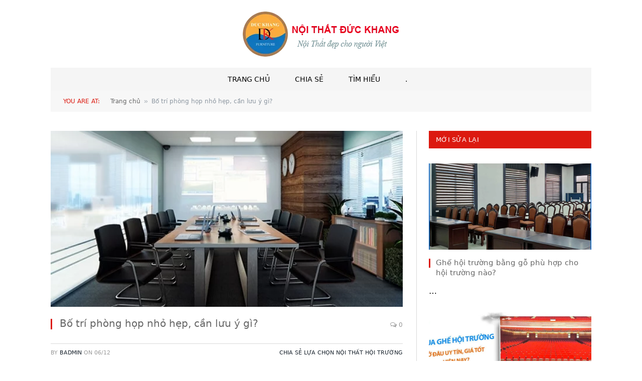

--- FILE ---
content_type: text/html; charset=UTF-8
request_url: https://noithathoitruong.com.vn/chia-se/193-bo-tri-phong-hop-nho-hep-can-luu-y-gi.html
body_size: 24490
content:
<!DOCTYPE html><html lang="vi" prefix="og: https://ogp.me/ns#" class="s-light site-s-light"><head><meta charset="UTF-8" /><link rel="preconnect" href="https://fonts.gstatic.com/" crossorigin /><meta name="viewport" content="width=device-width, initial-scale=1" /><title>Bố trí phòng họp nhỏ hẹp, cần lưu ý gì?</title><link rel="preload" as="image" imagesrcset="https://noithathoitruong.com.vn/wp-content/uploads/2017/12/9653b574708b7a6469e28ee67a57dc73.jpg" imagesizes="(max-width: 708px) 100vw, 708px" /><link rel="preload" as="font" href="https://noithathoitruong.com.vn/wp-content/themes/smart-mag/css/icons/fonts/ts-icons.woff2?v2.8" type="font/woff2" crossorigin="anonymous" /><meta name="description" content="Một trong những khó khăn, cản trở trong quá trình bố trí phòng họp trở nên đẹp mắt và sang trọng đó là diện tích nhỏ hẹp của căn phòng."/><meta name="robots" content="follow, index, max-snippet:-1, max-video-preview:-1, max-image-preview:large"/><link rel="canonical" href="https://noithathoitruong.com.vn/chia-se/193-bo-tri-phong-hop-nho-hep-can-luu-y-gi.html" /><meta property="og:locale" content="vi_VN" /><meta property="og:type" content="article" /><meta property="og:title" content="Bố trí phòng họp nhỏ hẹp, cần lưu ý gì?" /><meta property="og:description" content="Một trong những khó khăn, cản trở trong quá trình bố trí phòng họp trở nên đẹp mắt và sang trọng đó là diện tích nhỏ hẹp của căn phòng." /><meta property="og:url" content="https://noithathoitruong.com.vn/chia-se/193-bo-tri-phong-hop-nho-hep-can-luu-y-gi.html" /><meta property="og:site_name" content="Nội thất hội trường đẹp, hiện đại với chi phí tốt" /><meta property="article:section" content="Chia sẻ lựa chọn nội thất hội trường" /><meta property="og:updated_time" content="2018-02-24T16:52:55+07:00" /><meta property="og:image" content="https://noithathoitruong.com.vn/wp-content/uploads/2017/12/9653b574708b7a6469e28ee67a57dc73.jpg" /><meta property="og:image:secure_url" content="https://noithathoitruong.com.vn/wp-content/uploads/2017/12/9653b574708b7a6469e28ee67a57dc73.jpg" /><meta property="og:image:width" content="600" /><meta property="og:image:height" content="450" /><meta property="og:image:alt" content="Bố trí phòng họp nhỏ hẹp, cần lưu ý gì?" /><meta property="og:image:type" content="image/jpeg" /><meta property="article:published_time" content="2017-12-06T02:00:00+07:00" /><meta property="article:modified_time" content="2018-02-24T16:52:55+07:00" /><meta name="twitter:card" content="summary_large_image" /><meta name="twitter:title" content="Bố trí phòng họp nhỏ hẹp, cần lưu ý gì?" /><meta name="twitter:description" content="Một trong những khó khăn, cản trở trong quá trình bố trí phòng họp trở nên đẹp mắt và sang trọng đó là diện tích nhỏ hẹp của căn phòng." /><meta name="twitter:image" content="https://noithathoitruong.com.vn/wp-content/uploads/2017/12/9653b574708b7a6469e28ee67a57dc73.jpg" /><meta name="twitter:label1" content="Được viết bởi" /><meta name="twitter:data1" content="badmin" /><meta name="twitter:label2" content="Thời gian để đọc" /><meta name="twitter:data2" content="3 phút" /> <script type="application/ld+json" class="rank-math-schema">{"@context":"https://schema.org","@graph":[{"@type":"Place","@id":"https://noithathoitruong.com.vn/#place","address":{"@type":"PostalAddress","streetAddress":"Linh \u0110\u00e0m, Ho\u00e0ng Mai, H\u00e0 N\u1ed9i","addressLocality":"H\u00e0 N\u1ed9i","addressRegion":"H\u00e0 N\u1ed9i","postalCode":"100000","addressCountry":"Vi\u1ec7t Nam"}},{"@type":"Organization","@id":"https://noithathoitruong.com.vn/#organization","name":"bacbaphi.com.vn","url":"https://bacbaphi.com.vn","email":"bacbaphi@info","address":{"@type":"PostalAddress","streetAddress":"Linh \u0110\u00e0m, Ho\u00e0ng Mai, H\u00e0 N\u1ed9i","addressLocality":"H\u00e0 N\u1ed9i","addressRegion":"H\u00e0 N\u1ed9i","postalCode":"100000","addressCountry":"Vi\u1ec7t Nam"},"logo":{"@type":"ImageObject","@id":"https://noithathoitruong.com.vn/#logo","url":"https://noithathoitruong.com.vn/wp-content/uploads/2018/02/logo-noi-that-hoi-truong.png","contentUrl":"https://noithathoitruong.com.vn/wp-content/uploads/2018/02/logo-noi-that-hoi-truong.png","caption":"bacbaphi.com.vn","inLanguage":"vi","width":"313","height":"90"},"location":{"@id":"https://noithathoitruong.com.vn/#place"}},{"@type":"WebSite","@id":"https://noithathoitruong.com.vn/#website","url":"https://noithathoitruong.com.vn","name":"bacbaphi.com.vn","publisher":{"@id":"https://noithathoitruong.com.vn/#organization"},"inLanguage":"vi"},{"@type":"ImageObject","@id":"https://noithathoitruong.com.vn/wp-content/uploads/2017/12/9653b574708b7a6469e28ee67a57dc73.jpg","url":"https://noithathoitruong.com.vn/wp-content/uploads/2017/12/9653b574708b7a6469e28ee67a57dc73.jpg","width":"600","height":"450","caption":"B\u1ed1 tr\u00ed ph\u00f2ng h\u1ecdp nh\u1ecf h\u1eb9p, c\u1ea7n l\u01b0u \u00fd g\u00ec?","inLanguage":"vi"},{"@type":"BreadcrumbList","@id":"https://noithathoitruong.com.vn/chia-se/193-bo-tri-phong-hop-nho-hep-can-luu-y-gi.html#breadcrumb","itemListElement":[{"@type":"ListItem","position":"1","item":{"@id":"https://bacbaphi.com.vn","name":"Trang ch\u1ee7"}},{"@type":"ListItem","position":"2","item":{"@id":"https://noithathoitruong.com.vn/chia-se/193-bo-tri-phong-hop-nho-hep-can-luu-y-gi.html","name":"B\u1ed1 tr\u00ed ph\u00f2ng h\u1ecdp nh\u1ecf h\u1eb9p, c\u1ea7n l\u01b0u \u00fd g\u00ec?"}}]},{"@type":"WebPage","@id":"https://noithathoitruong.com.vn/chia-se/193-bo-tri-phong-hop-nho-hep-can-luu-y-gi.html#webpage","url":"https://noithathoitruong.com.vn/chia-se/193-bo-tri-phong-hop-nho-hep-can-luu-y-gi.html","name":"B\u1ed1 tr\u00ed ph\u00f2ng h\u1ecdp nh\u1ecf h\u1eb9p, c\u1ea7n l\u01b0u \u00fd g\u00ec?","datePublished":"2017-12-06T02:00:00+07:00","dateModified":"2018-02-24T16:52:55+07:00","isPartOf":{"@id":"https://noithathoitruong.com.vn/#website"},"primaryImageOfPage":{"@id":"https://noithathoitruong.com.vn/wp-content/uploads/2017/12/9653b574708b7a6469e28ee67a57dc73.jpg"},"inLanguage":"vi","breadcrumb":{"@id":"https://noithathoitruong.com.vn/chia-se/193-bo-tri-phong-hop-nho-hep-can-luu-y-gi.html#breadcrumb"}},{"@type":"Person","@id":"https://noithathoitruong.com.vn/chia-se/193-bo-tri-phong-hop-nho-hep-can-luu-y-gi.html#author","name":"badmin","image":{"@type":"ImageObject","@id":"https://secure.gravatar.com/avatar/ecc82da524300bb93b2db19bebefeafa50e67a198679a0492e8e1e66f594b3af?s=96&amp;d=mm&amp;r=g","url":"https://secure.gravatar.com/avatar/ecc82da524300bb93b2db19bebefeafa50e67a198679a0492e8e1e66f594b3af?s=96&amp;d=mm&amp;r=g","caption":"badmin","inLanguage":"vi"},"worksFor":{"@id":"https://noithathoitruong.com.vn/#organization"}},{"@type":"Article","headline":"B\u1ed1 tr\u00ed ph\u00f2ng h\u1ecdp nh\u1ecf h\u1eb9p, c\u1ea7n l\u01b0u \u00fd g\u00ec?","datePublished":"2017-12-06T02:00:00+07:00","dateModified":"2018-02-24T16:52:55+07:00","author":{"@id":"https://noithathoitruong.com.vn/chia-se/193-bo-tri-phong-hop-nho-hep-can-luu-y-gi.html#author","name":"badmin"},"publisher":{"@id":"https://noithathoitruong.com.vn/#organization"},"description":"M\u1ed9t trong nh\u1eefng kh\u00f3 kh\u0103n, c\u1ea3n tr\u1edf trong qu\u00e1 tr\u00ecnh b\u1ed1 tr\u00ed ph\u00f2ng h\u1ecdp tr\u1edf n\u00ean \u0111\u1eb9p m\u1eaft v\u00e0 sang tr\u1ecdng \u0111\u00f3 l\u00e0 di\u1ec7n t\u00edch nh\u1ecf h\u1eb9p c\u1ee7a c\u0103n ph\u00f2ng.","name":"B\u1ed1 tr\u00ed ph\u00f2ng h\u1ecdp nh\u1ecf h\u1eb9p, c\u1ea7n l\u01b0u \u00fd g\u00ec?","@id":"https://noithathoitruong.com.vn/chia-se/193-bo-tri-phong-hop-nho-hep-can-luu-y-gi.html#richSnippet","isPartOf":{"@id":"https://noithathoitruong.com.vn/chia-se/193-bo-tri-phong-hop-nho-hep-can-luu-y-gi.html#webpage"},"image":{"@id":"https://noithathoitruong.com.vn/wp-content/uploads/2017/12/9653b574708b7a6469e28ee67a57dc73.jpg"},"inLanguage":"vi","mainEntityOfPage":{"@id":"https://noithathoitruong.com.vn/chia-se/193-bo-tri-phong-hop-nho-hep-can-luu-y-gi.html#webpage"}}]}</script> <link rel='dns-prefetch' href='//fonts.googleapis.com' /><link rel="alternate" type="application/rss+xml" title="Dòng thông tin Nội thất hội trường đẹp, hiện đại với chi phí tốt &raquo;" href="https://noithathoitruong.com.vn/feed" /><link rel="alternate" type="application/rss+xml" title="Nội thất hội trường đẹp, hiện đại với chi phí tốt &raquo; Dòng bình luận" href="https://noithathoitruong.com.vn/comments/feed" /><style id="litespeed-ucss">img:is([sizes=auto i],[sizes^="auto,"i]){contain-intrinsic-size:3000px 1500px}ul{box-sizing:border-box}.entry-content{counter-reset:footnotes}:root{--wp--preset--font-size--normal:16px;--wp--preset--font-size--huge:42px;--wp--preset--aspect-ratio--square:1;--wp--preset--aspect-ratio--4-3:4/3;--wp--preset--aspect-ratio--3-4:3/4;--wp--preset--aspect-ratio--3-2:3/2;--wp--preset--aspect-ratio--2-3:2/3;--wp--preset--aspect-ratio--16-9:16/9;--wp--preset--aspect-ratio--9-16:9/16;--wp--preset--color--black:#000000;--wp--preset--color--cyan-bluish-gray:#abb8c3;--wp--preset--color--white:#ffffff;--wp--preset--color--pale-pink:#f78da7;--wp--preset--color--vivid-red:#cf2e2e;--wp--preset--color--luminous-vivid-orange:#ff6900;--wp--preset--color--luminous-vivid-amber:#fcb900;--wp--preset--color--light-green-cyan:#7bdcb5;--wp--preset--color--vivid-green-cyan:#00d084;--wp--preset--color--pale-cyan-blue:#8ed1fc;--wp--preset--color--vivid-cyan-blue:#0693e3;--wp--preset--color--vivid-purple:#9b51e0;--wp--preset--gradient--vivid-cyan-blue-to-vivid-purple:linear-gradient(135deg,rgba(6,147,227,1) 0%,rgb(155,81,224) 100%);--wp--preset--gradient--light-green-cyan-to-vivid-green-cyan:linear-gradient(135deg,rgb(122,220,180) 0%,rgb(0,208,130) 100%);--wp--preset--gradient--luminous-vivid-amber-to-luminous-vivid-orange:linear-gradient(135deg,rgba(252,185,0,1) 0%,rgba(255,105,0,1) 100%);--wp--preset--gradient--luminous-vivid-orange-to-vivid-red:linear-gradient(135deg,rgba(255,105,0,1) 0%,rgb(207,46,46) 100%);--wp--preset--gradient--very-light-gray-to-cyan-bluish-gray:linear-gradient(135deg,rgb(238,238,238) 0%,rgb(169,184,195) 100%);--wp--preset--gradient--cool-to-warm-spectrum:linear-gradient(135deg,rgb(74,234,220) 0%,rgb(151,120,209) 20%,rgb(207,42,186) 40%,rgb(238,44,130) 60%,rgb(251,105,98) 80%,rgb(254,248,76) 100%);--wp--preset--gradient--blush-light-purple:linear-gradient(135deg,rgb(255,206,236) 0%,rgb(152,150,240) 100%);--wp--preset--gradient--blush-bordeaux:linear-gradient(135deg,rgb(254,205,165) 0%,rgb(254,45,45) 50%,rgb(107,0,62) 100%);--wp--preset--gradient--luminous-dusk:linear-gradient(135deg,rgb(255,203,112) 0%,rgb(199,81,192) 50%,rgb(65,88,208) 100%);--wp--preset--gradient--pale-ocean:linear-gradient(135deg,rgb(255,245,203) 0%,rgb(182,227,212) 50%,rgb(51,167,181) 100%);--wp--preset--gradient--electric-grass:linear-gradient(135deg,rgb(202,248,128) 0%,rgb(113,206,126) 100%);--wp--preset--gradient--midnight:linear-gradient(135deg,rgb(2,3,129) 0%,rgb(40,116,252) 100%);--wp--preset--font-size--small:13px;--wp--preset--font-size--medium:20px;--wp--preset--font-size--large:36px;--wp--preset--font-size--x-large:42px;--wp--preset--spacing--20:0.44rem;--wp--preset--spacing--30:0.67rem;--wp--preset--spacing--40:1rem;--wp--preset--spacing--50:1.5rem;--wp--preset--spacing--60:2.25rem;--wp--preset--spacing--70:3.38rem;--wp--preset--spacing--80:5.06rem;--wp--preset--shadow--natural:6px 6px 9px rgba(0, 0, 0, 0.2);--wp--preset--shadow--deep:12px 12px 50px rgba(0, 0, 0, 0.4);--wp--preset--shadow--sharp:6px 6px 0px rgba(0, 0, 0, 0.2);--wp--preset--shadow--outlined:6px 6px 0px -3px rgba(255, 255, 255, 1), 6px 6px rgba(0, 0, 0, 1);--wp--preset--shadow--crisp:6px 6px 0px rgba(0, 0, 0, 1)}html :where(img[class*=wp-image-]){height:auto;max-width:100%}h1,h2,h3,h4,h5,html{margin:0;padding:0}a,article,aside,body,div,em,footer,form,header,i,img,li,nav,section,span,strong,time,ul{margin:0;padding:0;border:0;vertical-align:baseline;font-size:100%;font-family:inherit}button,p{padding:0;font-size:100%}button{box-sizing:content-box;cursor:pointer;-webkit-appearance:none;padding:var(--btn-pad,0 17px);font-family:var(--ui-font);font-size:var(--btn-f-size,12px);font-weight:var(--btn-f-weight,600);line-height:var(--btn-l-height,var(--btn-height));height:var(--btn-height);letter-spacing:.03em;text-transform:uppercase;text-align:center;box-shadow:var(--btn-shadow);transition:.25s ease-in-out;background:var(--c-main);color:#fff;border-radius:2px}button,h1,h2,h3,h4,h5,html,input,p{border:0;vertical-align:baseline;font-family:inherit}button,input{margin:0}article,aside,footer,header,nav,section{display:block}ul{list-style:none;list-style-type:var(--ul-style,none);margin:var(--ul-margin,0);margin-left:var(--ul-ml,0)}input::-moz-focus-inner{border:0;padding:0}input[type=search]::-webkit-search-cancel-button,input[type=search]::-webkit-search-decoration{-webkit-appearance:none}input[type=search]{-webkit-appearance:none}a img{border:0}img{max-width:100%;height:auto}@media screen and (-ms-high-contrast:active),(-ms-high-contrast:none){img{min-height:1px}}::-webkit-input-placeholder{color:inherit}::-moz-placeholder{color:inherit;opacity:1}:-ms-input-placeholder{color:inherit}html{box-sizing:border-box;font-size:14px}*,::after,::before{box-sizing:inherit}:root{--body-font:"Public Sans", system-ui, sans-serif;--ui-font:var(--body-font);--text-font:var(--body-font);--title-font:var(--ui-font);--h-font:var(--ui-font);--text-size:14px;--text-lh:1.714;--main-width:1200px;--grid-gutter:36px;--wrap-padding:35px;--boxed-pad:45px;--sidebar-width:33.3333333333%;--sidebar-c-width:var(--sidebar-width);--sidebar-pad:38px;--sidebar-c-pad:var(--sidebar-pad);--c-sidebar-sep:var(--c-separator2);--max-width-md:680px;--title-size-xs:14px;--title-size-s:16px;--title-size-n:18px;--title-size-m:20px;--title-size-l:25px;--title-size-xl:30px;--title-fw-semi:600;--title-fw-bold:700;--grid-p-title:var(--title-size-m);--grid-sm-p-title:var(--title-size-s);--grid-lg-p-title:var(--title-size-l);--list-p-title:calc(var(--title-size-m) * 1.05);--small-p-title:var(--title-size-xs);--feat-grid-title-s:var(--title-size-n);--feat-grid-title-m:var(--title-size-m);--feat-grid-title-l:var(--title-size-l);--excerpt-size:15px;--post-content-size:1.186rem;--post-content-lh:1.7;--post-content-gaps:1.54em;--single-content-size:var(--post-content-size);--p-media-margin:1.867em;--p-spacious-pad:0px;--c-facebook:#1a6dd4;--c-twitter:#55acef;--c-pinterest:#e4223e;--c-linkedin:#02669a;--c-tumblr:#44546b;--c-instagram:#c13584;--c-vk:#45668e;--c-vimeo:#1ab7ea;--c-youtube:#ff0000;--c-dribbble:#ea4c89;--c-flickr:#0063dc;--c-email:#080808;--c-whatsapp:#23c761;--c-soundcloud:#ff8800;--c-rss:#f97d1e;--c-reddit:#ff4500;--c-telegram:#0088cc;--c-tiktok:#fe2c55;--c-discord:#5865f2;--c-twitch:#7b3ed6;--c-snapchat:#fffc00;--c-threads:#e04563;--block-wrap-mb:55px;--btn-height:38px;--btn-shadow:0 2px 7px -4px rgba(0, 0, 0, 0.16)}@media (max-width:767px){:root{--block-wrap-mb:45px}}.s-light,:root{--c-main:#2ab391;--c-main-rgb:42, 179, 145;--c-contrast-0:#fff;--c-contrast-10:#fbfbfb;--c-contrast-50:#f7f7f7;--c-contrast-75:#efefef;--c-contrast-100:#e8e8e8;--c-contrast-125:#e2e2e2;--c-contrast-150:#ddd;--c-contrast-200:#ccc;--c-contrast-300:#bbb;--c-contrast-400:#999;--c-contrast-450:#8a8a8a;--c-contrast-500:#777;--c-contrast-600:#666;--c-contrast-650:#505050;--c-contrast-700:#444;--c-contrast-800:#333;--c-contrast-850:#191919;--c-contrast-900:#161616;--c-contrast:#000;--c-rgba:0, 0, 0;--c-separator:var(--c-contrast-100);--c-separator2:var(--c-contrast-125);--c-links:var(--c-contrast-900);--c-headings:var(--c-contrast-900);--c-excerpts:var(--c-contrast-650);--c-nav:var(--c-contrast-900);--c-nav-hov-bg:transparent;--c-nav-drop-sep:rgba(0, 0, 0, .07);--c-nav-blip:var(--c-contrast-300);--c-post-meta:var(--c-contrast-450);--footer-mt:60px;--footer-bg:#f7f7f7;--footer-lower-bg:#f0f0f0}.s-dark:not(i){--c-contrast-0:#000;--c-contrast-10:#070707;--c-contrast-50:#111;--c-contrast-75:#151515;--c-contrast-100:#222;--c-contrast-125:#2b2b2b;--c-contrast-150:#333;--c-contrast-200:#444;--c-contrast-300:#555;--c-contrast-400:#777;--c-contrast-450:#999;--c-contrast-500:#bbb;--c-contrast-600:#c0c0c0;--c-contrast-650:#ccc;--c-contrast-700:#d1d1d1;--c-contrast-800:#ddd;--c-contrast-850:#ececec;--c-contrast-900:#f0f0f0;--c-contrast:#fff;--c-rgba:255, 255, 255;--c-a-hover:rgba(var(--c-rgba), .7);--c-excerpts:var(--c-contrast-650);--c-separator:rgba(var(--c-rgba), .13);--c-separator2:rgba(var(--c-rgba), .13);--c-links:var(--c-contrast-900);--c-headings:var(--c-contrast-850);--c-nav:var(--c-contrast-900);--c-nav-drop-bg:var(--c-contrast-10);--c-nav-drop-sep:rgba(255, 255, 255, .1);--c-post-meta:rgba(var(--c-rgba), .65);--c-email:var(--c-contrast-300);--c-input-bg:rgba(var(--c-rgba), .1);--footer-bg:#0f0f11;--footer-lower-bg:#040404}body{font-family:var(--body-font);line-height:1.5;color:var(--body-color,var(--c-contrast-700));background:var(--c-contrast-0);-webkit-text-size-adjust:100%;-webkit-tap-highlight-color:#fff0;overflow-x:hidden}@media (max-width:1200px){.main-wrap{overflow-x:clip}}@media (max-width:767px){body,html{overflow-x:hidden}}::selection{background:var(--c-main);color:#fff}img::selection{background:#fff0}:root{--admin-bar-h:32px}@media (max-width:782px){:root{--admin-bar-h:46px}}*,:after,:before{-webkit-font-smoothing:antialiased}p{margin:0 0 21px;word-break:break-word;overflow-wrap:break-word}h1,h2,h3,h4,h5{font-size:1.846em;font-weight:var(--title-fw-bold);font-family:var(--h-font);color:var(--c-headings)}h2,h3,h4,h5{font-size:1.5em}h3,h4,h5{font-size:1.285em}h4,h5{font-size:1.21em}h5{font-size:1.107em}a,a:hover{text-decoration:none}a{color:var(--c-a,var(--c-links));transition:all .25s ease-in-out}a:hover{color:var(--c-a-hover,var(--c-main))}@media (max-width:540px){ul{margin-left:var(--ul-ml-xs,0)}}li{padding:var(--li-padding,0);padding-left:var(--li-pl,0);margin:var(--li-margin,0);margin-bottom:var(--li-mb,0)}input{border:1px solid var(--c-contrast-150);padding:7px 12px;outline:0;height:auto;font-size:14px;color:var(--c-contrast-500);max-width:100%;border-radius:2px;box-shadow:0 2px 7px -4px rgb(0 0 0/.1);background:var(--c-input-bg,var(--c-contrast-0));width:var(--input-width,initial);height:var(--input-height,38px)}input:focus{border-color:var(--c-contrast-400);color:var(--c-contrast-650)}button:hover{background:#161616;border-color:#161616;color:#fff}.s-dark button:hover{border-color:#555}button:focus{outline:0}button:active{opacity:.9}.search-form{display:flex}.search-form .search-field{width:100%}.cf:after,.cf:before{content:"";display:table;flex-basis:0;order:1}.cf:after{clear:both}.visuallyhidden{border:0;clip:rect(0 0 0 0);height:1px;margin:-1px;overflow:hidden;padding:0;position:absolute;width:1px}.post-title{color:var(--c-headings);font-family:var(--title-font);line-height:1.36}.post-title a{--c-links:initial;--c-a:initial;--c-a-hover:var(--c-main);display:block}.post-content img,.wp-post-image{transition:opacity .3s ease-in-out}@media (min-width:941px){.post-content:hover img,.wp-post-image{will-change:opacity}}.wp-post-image:hover{opacity:.85}.media-ratio{position:relative;display:block;height:0}.media-ratio .wp-post-image,.media-ratio>img{position:absolute;top:0;left:0;width:100%;height:100%;object-fit:cover;border-radius:var(--media-radius,0)}.main-wrap,.ts-contain,.wrap{max-width:100%;box-sizing:border-box}.ts-contain,.wrap{width:100%;margin:0 auto}@media (min-width:1201px){.wrap{width:var(--main-width)}}@media (max-width:940px){.wrap{max-width:var(--max-width-md)}}@media (min-width:1201px){.main,.ts-contain{width:calc(var(--main-width) + var(--wrap-padding)*2)}}@media (max-width:940px){.main,.ts-contain{max-width:calc(var(--max-width-md) + 70px)}}.main{margin:42px auto}.main,.ts-contain{padding:0 35px;padding:0 var(--wrap-padding)}@media (max-width:940px){.main,.ts-contain{padding-left:25px;padding-right:25px}}@media (max-width:540px){.main,.ts-contain{padding-left:20px;padding-right:20px}}@media (max-width:350px){.main,.ts-contain{padding-left:15px;padding-right:15px}}.ts-contain .ts-contain{padding:0}@media (min-width:941px){.main-content:not(.main){width:calc(100% - var(--sidebar-c-width))}}.row,.ts-row{--grid-gutter-h:calc(var(--grid-gutter) / 2);display:flex;flex-wrap:wrap;margin-right:calc(-1*var(--grid-gutter-h));margin-left:calc(-1*var(--grid-gutter-h))}.grid{display:grid;grid-column-gap:var(--grid-gutter);grid-row-gap:var(--grid-row-gap,0)}@media (max-width:767px){.grid{--grid-gutter:26px}}.cols-gap-sm{--grid-gutter:26px}.cols-gap-lg{--grid-gutter:50px}@media (max-width:767px){.cols-gap-lg{--grid-gutter:26px}}.grid-1{--col:100%;grid-template-columns:repeat(1,minmax(0,1fr))}.grid-3{--col:33.3333333333%;grid-template-columns:repeat(3,minmax(0,1fr))}@media (max-width:940px){.md\:grid-1{--col:100%;grid-template-columns:repeat(1,minmax(0,1fr))}.md\:grid-2{--col:50%;grid-template-columns:repeat(2,minmax(0,1fr))}}@media (max-width:540px){.xs\:grid-1{--col:100%;grid-template-columns:repeat(1,minmax(0,1fr))}}.col-4{width:33.3333333333%}.col-6{width:50%}.col-8{width:66.6666666667%}[class*=" col-"],[class^=col-]{flex:0 0 auto;padding-left:var(--grid-gutter-h);padding-right:var(--grid-gutter-h)}@media (max-width:940px){[class*=" col-"],[class^=col-]{width:100%}}.breadcrumbs{margin:0 auto 30px;font-family:var(--ui-font);--c-a:var(--c-contrast-450);--c-a-hover:var(--c-links);font-size:12px;color:var(--c-contrast-400);line-height:1}.breadcrumbs .separator{font-family:Arial,system-ui,sans-serif;font-size:1.141em;line-height:.7;opacity:.8;padding:0 3px}.breadcrumbs .label{color:var(--c-main);margin-right:21px;text-transform:uppercase}.breadcrumbs .inner{text-overflow:ellipsis;overflow:hidden;white-space:nowrap;line-height:1.2}.breadcrumbs-b{--c-a:var(--c-contrast-500)}@media (max-width:767px){.breadcrumbs-b{font-size:12px}}.breadcrumbs-b .inner{padding-top:16px;padding-bottom:16px}.breadcrumbs-b:not(.is-full-width)>.inner{background:var(--c-contrast-50)}@media (max-width:767px){.breadcrumbs-b:not(.is-full-width){padding:0;width:100%;max-width:initial}.breadcrumbs-b:not(.is-full-width)>.inner{width:100%;max-width:initial}}.breadcrumbs-b+.main{margin-top:38px}p img{vertical-align:middle}.post-content,.textwidget{--ul-style:disc;--ul-margin:calc(var(--post-content-gaps) + .26em) auto;--ul-ml:35px;--ul-ml-xs:15px;--li-pl:3px;--li-mb:0.44em;--c-a:var(--c-main);--c-a-hover:var(--c-links)}.post-content p{margin-bottom:var(--post-content-gaps)}.post-content strong{font-weight:var(--title-fw-bold)}.post-content>:not(._):last-child,.textwidget>:not(._):last-child{margin-bottom:0}.post-content>:not(._):first-child,.textwidget>:not(._):first-child{margin-top:0}.post-content h2,.post-content h3{margin-top:1.35em;margin-bottom:.75em;font-weight:var(--title-fw-bold);color:var(--c-headings);font-family:var(--text-h-font,inherit);line-height:1.5}.post-content{font-family:var(--text-font);text-rendering:optimizeLegibility;font-size:var(--post-content-size);line-height:var(--post-content-lh);--wp--preset--font-size--small:14px;--wp--preset--font-size--large:22px}@media (max-width:767px){.post-content{font-size:max(14px,calc(var(--post-content-size)*.96))}}.entry-content{--post-content-size:var(--single-content-size)}.spc-social{display:flex;align-items:center}.spc-social .icon{font-size:var(--spc-social-fs,14px);line-height:1.6;width:1.2em;text-align:center}.spc-social .service{display:flex;height:100%;align-items:center;justify-content:center;padding:0 3px;margin-right:var(--spc-social-space,2px);color:var(--c-spc-social,inherit);background:var(--c-spcs-bg,transparent)}.spc-social .service:hover{opacity:var(--spcs-hov-opacity,.8);color:var(--c-spc-social-hov,var(--c-main))}.spc-social .service:last-child{margin-right:0}.spc-social-b{--spc-social-fs:19px;--spc-social-size:38px;--spc-social-space:9px}.spc-social-b .icon{line-height:1;width:auto}.spc-social-b .service{padding:0;width:var(--spc-social-size);height:var(--spc-social-size);border:1px solid rgb(0 0 0/.09);border-radius:50%}.s-dark .spc-social-b .service{background:rgba(var(--c-rgba),.12);background:var(--c-spcs-bg,rgba(var(--c-rgba),.12))}.spc-social-bg{--c-spc-social:#fff;--spcs-hov-opacity:.8}.spc-social-bg .service{--c-spcs-bg:var(--c-spcs-icon)}.spc-social-bg .service:hover{color:var(--c-spc-social)}.spc-social-colors .service{--c-spcs-icon:#000}.spc-social-colors .s-facebook{--c-spcs-icon:var(--c-facebook)}.spc-social-colors .s-twitter{--c-spcs-icon:var(--c-twitter)}.spc-social-colors .s-pinterest{--c-spcs-icon:var(--c-pinterest)}.spc-social-colors .s-tumblr{--c-spcs-icon:var(--c-tumblr)}.spc-social-colors .s-linkedin{--c-spcs-icon:var(--c-linkedin)}.spc-social-block{flex-wrap:wrap;margin-bottom:calc(-1*var(--spc-social-space, 2px))}.spc-social-block .service{margin-bottom:var(--spc-social-space,2px)}.post-meta{--p-meta-sep:"—";display:flex;flex-direction:column;margin-bottom:var(--p-meta-mb,initial);font-family:var(--ui-font);line-height:1.5}.post-meta .post-title{margin:var(--p-title-space,9px)0}.post-meta>:last-child{margin-bottom:0}.post-meta>:first-child{margin-top:0}.post-meta>.is-title:last-child{margin-bottom:0!important}.post-meta>.is-title:first-child{margin-top:0!important}.l-post .media{align-self:flex-start;border-radius:var(--media-radius,0);overflow:hidden}.l-post .content,.l-post .media{position:relative}.l-post img{max-width:initial}.l-post .image-link{display:block;position:relative;max-width:100%}.l-post .post-title{font-size:var(--title-size-m);font-weight:var(--title-fw-bold)}@media (max-width:540px){.l-post .post-title a{display:initial}}.l-post .excerpt{margin-top:var(--excerpt-mt,16px);color:var(--c-excerpts);font-size:var(--excerpt-size);line-height:var(--excerpt-lh,1.6);word-break:break-word;overflow-wrap:break-word}.l-post .excerpt p:last-of-type{margin-bottom:0}.grid-post .media{margin-bottom:16px}.grid-post .image-link{width:100%}.grid-post .post-title{font-size:var(--grid-p-title)}.grid-sm-post .image-link{width:100%}.grid-sm-post .post-title{font-size:var(--grid-sm-p-title);margin-top:11px}.loop-grid{--grid-row-gap:36px}.loop-grid .l-post .image-link{overflow:hidden}.loop-grid-sm{--grid-row-gap:26px}.mobile-menu{--c-sep:rgba(var(--c-rgba), .08);font-family:var(--ui-font);font-weight:700;letter-spacing:0;color:var(--c-links);-webkit-font-smoothing:antialiased}.s-dark .mobile-menu{--c-sep:rgba(var(--c-rgba), 0.11)}.mobile-menu li{position:relative;display:flex;width:100%;flex-wrap:wrap;border-bottom:1px solid var(--c-sep)}.mobile-menu li a{max-width:calc(100% - 65px);float:none;display:block;padding:12px 50px 12px 0;line-height:1.5;color:inherit}.mobile-menu li:hover>a{opacity:.8}.off-canvas{position:fixed;top:0;left:0;display:flex;flex-direction:column;height:100%;width:80vw;min-width:320px;max-width:370px;box-sizing:border-box;background:var(--c-contrast-0);z-index:10000;transform:translate3d(-100%,0,0);transition:.4s ease-in-out;transition-property:transform,visibility;visibility:hidden;content-visibility:auto}@media (max-width:350px){.off-canvas{min-width:300px}}.off-canvas-head{padding:38px 25px 0;margin-bottom:20px}.off-canvas-content{display:flex;flex-direction:column;padding:25px;overflow-y:auto;overflow-x:hidden;flex:1 1 auto}@media (min-width:941px){.off-canvas-content{--c-sb:var(--c-contrast-200);--c-sb-track:transparent;--sb-size:4px;--sb-width:thin;scrollbar-width:var(--sb-width);scrollbar-color:var(--c-sb) var(--c-sb-track)}.off-canvas-content::-webkit-scrollbar-track{background-color:var(--c-sb-track)}.off-canvas-content::-webkit-scrollbar-thumb{background-color:var(--c-sb);border-radius:3px}}.off-canvas .mobile-menu{margin-bottom:45px}.off-canvas .logo-image{display:inline-block;max-width:calc(100% - 34px)}.off-canvas .ts-logo{display:flex;justify-content:center;align-items:center}.off-canvas .close{position:absolute;top:0;right:0;padding:0 9px;background:#161616;color:#fff;line-height:26px;font-size:14px}.off-canvas .mobile-menu{margin-top:-10px;transition:opacity .5s ease-in;opacity:.2}.off-canvas .spc-social{--c-spc-social:var(--c-contrast);--spc-social-fs:17px;padding-top:10px;margin-top:auto;justify-content:center}.off-canvas.s-dark .close{background:var(--c-contrast-200)}@media (min-width:941px){.off-canvas.hide-menu-lg .mobile-menu{display:none}}.off-canvas-backdrop{content:"";position:fixed;opacity:0;z-index:9999;pointer-events:none;height:0;width:0;top:0;left:0;background:rgb(0 0 0/.3);transition:opacity .3s ease-in-out}.search-modal-box{padding:0 50px;margin:0 auto;max-width:790px}@media (max-width:767px){.search-modal-box{max-width:100%}}.search-modal-wrap{display:none}.block-head{--line-weight:1px;--c-border:var(--c-separator2);--space-below:26px;--c-block:var(--c-main);display:flex;flex-wrap:nowrap;font-family:var(--ui-font);align-items:center;justify-content:space-between;margin-bottom:var(--space-below)}.block-head .heading{font-size:17px;font-weight:700;line-height:1.2;text-transform:uppercase;color:var(--c-block);flex-shrink:0;max-width:100%}.block-head .heading .color{color:var(--c-contrast-900)}.block-head-ac{--c-block:var(--c-contrast-900)}.block-head-ac .heading .color{color:var(--c-heading-multi,var(--c-main))}.block-head-a{--space-below:28px;--c-border:var(--c-separator);--line-weight:2px;padding:10px 14px;background:var(--c-contrast-10);border:1px solid var(--c-border);border-bottom-width:var(--line-weight);border-left:0;border-right:0;color:var(--c-headings);text-transform:uppercase}.block-head-a .heading{color:var(--c-block);font-weight:700;letter-spacing:.02em}.block-head-a2{--c-border:var(--c-contrast-150);--space-below:28px;--line-weight:1px;background:rgba(var(--c-rgba),.025);padding:9px 14px}.block-head-a2 .heading{letter-spacing:0;font-weight:600}.block-head-g{padding:10px 14px;background:#080808}.block-head-g .heading{font-size:13px;font-weight:500;letter-spacing:.02em}.block-head-h{--border-weight:1px;border-bottom:var(--border-weight) solid var(--c-border);padding-bottom:14px}.block-head-h .heading{font-size:18px;font-weight:800}.navigation{--nav-height:var(--head-h, 43px);font-family:var(--ui-font);color:var(--c-nav);height:100%;align-self:center}.s-dark .navigation{--c-nav-blip:initial}.navigation ul{display:flex;list-style:none;line-height:1.6}.navigation .menu,.navigation .menu li{height:100%}.navigation .menu>li>a{display:flex;align-items:center;color:inherit;height:100%;text-decoration:none;text-transform:var(--nav-text-case);padding:0 var(--nav-items-space,17px);font-size:var(--nav-text,15px);font-weight:var(--nav-text-weight,600);letter-spacing:var(--nav-ls,inherit)}@media (max-width:940px){.navigation .menu{display:none}}@media (min-width:941px) and (max-width:1200px){.navigation .menu>li>a{padding:0 5px;padding:0 max(5px,calc(var(--nav-items-space)*.6));font-size:calc(10px + (var(--nav-text) - 10px)*.7)}}.navigation .menu li>a:after{display:inline-block;content:"";font-family:ts-icons;font-style:normal;font-weight:400;font-size:14px;line-height:1;color:var(--c-nav-blip,inherit);margin-left:8px}@media (min-width:941px) and (max-width:1200px){.navigation .menu li>a:after{margin-left:5px;font-size:12px}}.navigation .menu li>a:only-child:after{display:none}.navigation .menu>li:first-child>a{border-left:0;box-shadow:none}.navigation .menu>li:hover{background:var(--c-nav-hov-bg)}.navigation .menu>li:hover>a{color:var(--c-nav-hov)}.navigation .menu>li:hover>a:after{color:inherit}.navigation .menu>li:not(.item-mega-menu){position:relative}.navigation .menu li{transition:.3s ease-in;transition-property:opacity,background}.nav-hov-b{--c-nav-drop-hov-bg:rgba(0, 0, 0, 0.03)}.nav-hov-b .menu>li>a{position:relative}.nav-hov-b .menu>li>a:before{content:"";position:absolute;bottom:0;left:0;width:100%;z-index:9997;border-bottom:2px solid #fff0}.nav-hov-b .menu>li:hover>a:before{border-color:var(--c-term,var(--c-main))}.s-dark .nav-hov-b{--c-nav-hov-bg:rgba(255, 255, 255, 0.08);--c-nav-drop-hov-bg:rgba(255, 255, 255, 0.05)}@media (max-width:940px){.smart-head{display:none}}.smart-head-row{--icons-size:16px;--c-icons:var(--c-links)}.smart-head-row.s-dark{--c-a-hover:var(--c-main)}.smart-head .logo-link{--c-a-hover:var(--c-headings);display:flex;flex-shrink:0;align-items:center;font-size:37px;font-weight:700;text-align:center;letter-spacing:-1px}@media (max-width:540px){.smart-head .logo-link{font-size:28px;flex-shrink:1}}.smart-head .logo-link>span{font:inherit;display:flex;align-items:center}.smart-head .logo-is-image{font-size:0}.smart-head .logo-image{padding:10px 0;max-height:var(--head-h);object-fit:contain;width:auto}.smart-head .search-icon{color:var(--c-search-icon,var(--c-icons));font-size:var(--search-icon-size,var(--icons-size));display:flex;align-items:center;padding-left:5px;height:100%}.smart-head .search-icon:hover{color:var(--c-main)}.smart-head .is-icon{padding:0 4px}.smart-head .has-icon,.smart-head .has-icon-only{display:inline-flex;align-items:center;height:100%;max-height:45px}.smart-head .has-icon-only:last-child,.smart-head .has-icon:last-child{padding-right:0}.smart-head .has-icon-only{--item-mr:9px}.smart-head .items-center .nav-wrap{justify-content:center}.smart-head{--nav-items-space:17px;--head-top-h:40px;--head-mid-h:110px;--head-bot-h:55px;--head-row-pad:30px;--c-bg:transparent;--c-border:var(--c-contrast-75);--c-shadow:transparent;position:relative;box-shadow:0 3px 4px 0 var(--c-shadow)}.smart-head-row{padding:0 var(--head-row-pad);background-color:var(--c-bg);height:var(--head-h);border:0 solid #fff0;color:var(--c-contrast-800)}@media (max-width:767px){.smart-head-row{padding:0 20px}}.smart-head-row>.inner{display:flex;justify-content:space-between;padding:var(--head-inner-pad,0);height:100%;position:relative}.smart-head-row.wrap{padding:0;--head-inner-pad:0 25px}.smart-head-row-full,.the-post .featured img{width:100%}.smart-head-row-3>.inner{display:grid;grid-template-columns:1fr auto 1fr;grid-template-columns:minmax(max-content,1fr) auto minmax(max-content,1fr)}@media (min-width:941px) and (max-width:1200px){.smart-head-row.has-center-nav>.inner{display:flex}}.smart-head-mid{--head-h:var(--head-mid-h)}.smart-head-bot.s-dark,.smart-head-mid.s-dark{--c-bg:var(--c-contrast-0)}.smart-head-bot{--head-h:var(--head-bot-h);border:1px solid var(--c-border);border-left:0;border-right:0}.smart-head-bot.s-dark{--c-border:transparent}.smart-head .items{--item-mr:15px;display:flex;align-items:center;flex:1 1 auto;height:inherit}.smart-head .items>*{margin-left:var(--item-ml,0);margin-right:var(--item-mr)}.smart-head .items-right{justify-content:flex-end}.smart-head .items-center{justify-content:center;flex-shrink:0}.smart-head .items-center:not(.empty){padding-left:15px;padding-right:15px}.smart-head .items>:first-child{margin-left:0}.smart-head .items-center>:last-child,.smart-head .items-right>:last-child{margin-right:0}.smart-head-legacy{--head-top-h:45px;--head-mid-h:135px;--head-bot-h:48px;--nav-text:14px;--nav-items-space:20px;--nav-text-case:uppercase}.smart-head-legacy .smart-head-bot.wrap{--head-inner-pad:0 15px 0 0}.smart-head-mobile{--head-top-h:45px;--head-mid-h:65px;display:block}@media (min-width:941px){.smart-head-mobile{display:none}}.smart-head-mobile .smart-head-row{--icons-size:18px;--c-icons:var(--c-contrast-800)}.smart-head-mobile .smart-head-mid{border-top-color:var(--c-main)}.smart-head-mobile>:last-child{border-bottom:1px solid var(--c-contrast-100)}.nav-wrap{width:100%;height:100%;display:flex}.offcanvas-toggle{display:flex;align-items:center;background:0 0;padding:0;box-shadow:none;line-height:1;height:100%}.offcanvas-toggle:hover{background:inherit;--c-hamburger:var(--c-main)}.hamburger-icon{--line-weight:3px;--line-width:100%;--height:17px;display:inline-flex;vertical-align:middle;height:var(--height);width:26px;position:relative}.hamburger-icon .inner,.hamburger-icon .inner:after,.hamburger-icon .inner:before{position:absolute;height:var(--line-weight);background-color:var(--c-hamburger,var(--c-icons));transition:background .2s ease-in-out}.hamburger-icon .inner{top:auto;bottom:0;width:calc(100% - 6px)}.hamburger-icon .inner:after,.hamburger-icon .inner:before{display:block;content:"";width:calc(100% + 6px)}.hamburger-icon .inner:before{top:0;transform:translateY(calc(-1*var(--height) + 100%))}.hamburger-icon .inner:after{bottom:0;transform:translateY(calc(-1*var(--height)/2 + 50%))}.widget{--li-pad:5px;--c-li-sep:transparent}.tagcloud a{padding:2px 7px;border:1px solid;margin:2px .1em;display:inline-block}.the-post>.post{margin-bottom:45px}.the-post-header{--sp-logo-max-height:1.90477em}.post-header{margin-bottom:21px}.post-header .featured{margin-bottom:20px;position:relative}.post-header .post-title{float:left;position:relative;padding-left:18px;margin-right:35px}.post-header .post-title:before{content:" ";display:block;float:left;position:absolute;left:0;top:.2em;height:calc(100% - .3em);border-left:3px solid var(--c-main)}.post-header .comments{float:right;margin-left:-35px;color:var(--c-contrast-400);font-size:12px;line-height:32px}.post-header .comments:hover{text-decoration:none}.post-header .comments i{font-size:13px}.post-header .the-post-meta{color:var(--c-contrast-400);font-size:11px;text-transform:uppercase;padding:10px 0;border:1px solid var(--c-separator);border-left:0;border-right:0;margin-top:21px;overflow:hidden}.post-header .the-post-meta time,.post-share-bot .info{text-transform:uppercase}.post-header .the-post-meta .cats{float:right}.post-share-bot{display:flex;margin:22px 0;padding:10px 0 0;justify-content:space-between;align-items:center}.post-share-bot+*{margin-top:22px}.post-share-bot .info{font-size:13px;font-weight:500;display:inline-block;margin-right:30px;color:var(--c-links)}@media (max-width:767px){.post-share-bot .info{display:none}}.post-share-bot .share-links{display:flex;width:100%;justify-content:flex-end;--spc-social-space:4px}.post-share-bot .share-links a{flex:0 0 auto;padding:0;width:70px;height:32px;line-height:32px;border-radius:2px;color:#fff;font-size:18px}@media (max-width:767px){.post-share-bot .share-links a{flex:1 1 auto}}.post-share-bot .share-links a:hover{filter:brightness(110%);opacity:1}.related-posts{--block-wrap-mb:0;margin-top:46px;margin-bottom:46px}.block-wrap{margin-bottom:var(--block-wrap-mb)}.block-wrap.mb-none{margin-bottom:0}.block-content{position:relative}.has-sb-sep{--sidebar-c-pad:var(--sidebar-sep-pad, calc(var(--sidebar-pad) + 8px))}.main-sidebar{width:100%}@media (min-width:941px){.main-sidebar{padding-left:var(--sidebar-c-pad);margin-left:auto;width:var(--sidebar-c-width)}}@media (max-width:940px){.main-sidebar{margin-top:50px}}.main-sidebar .widget:last-child{margin-bottom:0}.has-sb-sep .main-sidebar{position:relative;border-left:1px solid #fff0}.has-sb-sep .main-sidebar:before{content:" ";position:absolute;border-left:1px solid var(--c-sidebar-sep);height:100%;margin-left:calc(-1*(var(--grid-gutter)/4 + var(--sidebar-c-pad)/2))}@media (max-width:940px){.has-sb-sep .main-sidebar:before{display:none}}.main-footer{color:var(--c-contrast-600);margin-top:var(--footer-mt);background:var(--footer-bg)}.upper-footer>.wrap{padding-top:60px;padding-bottom:60px}@media (max-width:940px){.upper-footer>.wrap{padding-top:55px;padding-bottom:55px}}.upper-footer .block-head{--space-below:30px}.upper-footer .block-head .heading{font-size:15px;letter-spacing:.04em}.s-dark .upper-footer .block-head{--c-block:var(--c-contrast)}@media (min-width:941px){.upper-footer .widgets{margin-bottom:-55px}}.upper-footer .widget{margin-bottom:55px}@media (max-width:940px){.upper-footer .widget:last-child{margin-bottom:0}}.lower-footer{font-size:13px;background:var(--footer-lower-bg);--c-links:var(--c-contrast-700);color:var(--c-contrast-500)}.classic-footer-lower .inner{display:flex}@media (max-width:940px){.classic-footer-lower .inner{padding:40px 0;flex-direction:column;align-items:center;text-align:center}}button::-moz-focus-inner{padding:0;border:0}@font-face{font-display:swap;font-family:"FontAwesome";src:url(/wp-content/themes/smart-mag/css/fontawesome/fonts/fontawesome-webfont.eot?v=4.7.0);src:url(/wp-content/themes/smart-mag/css/fontawesome/fonts/fontawesome-webfont.eot?#iefix&v=4.7.0)format("embedded-opentype"),url(/wp-content/themes/smart-mag/css/fontawesome/fonts/fontawesome-webfont.woff2?v=4.7.0)format("woff2"),url(/wp-content/themes/smart-mag/css/fontawesome/fonts/fontawesome-webfont.woff?v=4.7.0)format("woff"),url(/wp-content/themes/smart-mag/css/fontawesome/fonts/fontawesome-webfont.ttf?v=4.7.0)format("truetype"),url(/wp-content/themes/smart-mag/css/fontawesome/fonts/fontawesome-webfont.svg?v=4.7.0#fontawesomeregular)format("svg");font-weight:400;font-style:normal}@font-face{font-display:swap;font-family:"ts-icons";src:url(/wp-content/themes/smart-mag/css/icons/fonts/ts-icons.woff2?v2.8)format("woff2"),url(/wp-content/themes/smart-mag/css/icons/fonts/ts-icons.woff?v2.8)format("woff");font-weight:400;font-style:normal;font-display:block}.tsi{display:inline-block;font:14px/1 ts-icons;font-size:inherit;text-rendering:auto;-webkit-font-smoothing:antialiased;-moz-osx-font-smoothing:grayscale}.tsi-search:before{content:""}.tsi-envelope-o:before{content:""}.tsi-times:before{content:""}.tsi-twitter:before{content:""}.tsi-facebook:before{content:""}.tsi-pinterest:before{content:""}.tsi-linkedin:before{content:""}.tsi-comments-o:before{content:""}.tsi-instagram:before{content:""}.tsi-tumblr:before{content:""}:root{--c-main:#e54e53;--c-excerpts:var(--c-contrast-500);--excerpt-size:13px;--sidebar-pad:25px;--body-font:"Open Sans", system-ui, sans-serif;--title-font:"Roboto Slab", Georgia, serif;--title-size-xs:13px;--title-size-s:14px;--title-size-n:14px;--title-size-m:15px;--title-size-l:18px;--title-size-xl:23px;--title-fw-semi:400;--title-fw-bold:500;--list-p-title:var(--title-size-m);--dark-color:#19232d;--c-links:#19232d;--c-headings:#19232d;--post-content-size:14px;--post-content-lh:1.857;--post-content-gaps:1.857em;--block-wrap-mb:42px;--footer-mt:50px}@media (min-width:1201px){:root{--sidebar-width:376px}}.s-light{--body-color:#4d5053;--c-post-meta:#a6a6a6;--c-separator:#d9d9d9;--c-separator2:var(--c-separator)}.site-s-light .s-dark{--footer-bg:#19232d;--footer-lower-bg:#121a21;--c-nav-drop-bg:var(--dark-color)}.post-content{color:var(--body-color)}.smart-head-legacy{--head-bot-h:46px;--nav-items-space:25px;--nav-text-weight:500;--nav-drop-text:13px}.smart-head-bot.s-dark{--c-bg:var(--dark-color);border:0}.s-dark .nav-hov-b{--c-nav-hov-bg:rgba(255, 255, 255, 0.035);--c-nav-drop-hov-bg:rgba(255, 255, 255, 0.035)}.off-canvas,.smart-head-mobile .smart-head-mid.s-dark{background:var(--dark-color)}.mobile-menu{font-size:14px}.widget{--li-pad:initial;--c-li-sep:var(--c-separator);font-size:13px}.textwidget{font-size:14px}.post-title a{--c-a-hover:var(--c-links)}.post-title a:hover{text-decoration:underline}.post-meta{font-size:11px;color:var(--c-contrast-400)}.block-head-a .heading{font-size:13px}.block-head-a2{--c-border:var(--c-separator)}.block-head-g{background:var(--dark-color)}.loop-grid{--grid-row-gap:30px}.l-post .excerpt{margin-top:14px}.grid-post .post-title{position:relative;padding-left:14px}.grid-post .post-title:before{content:" ";display:block;float:left;position:absolute;left:0;top:.1em;height:18px;border-left:3px solid var(--c-main)}.breadcrumbs-b{font-size:12px;--c-a:var(--c-contrast-600)}.breadcrumbs-b:not(.is-full-width)>.inner{padding:14px 25px}.s-light .breadcrumbs-b{color:#8d97a1}.main-sidebar .block-head{--space-below:30px}.main-sidebar .widget{margin-bottom:38px}.post-header .post-title{font-size:20px;font-weight:400}.entry-content{--title-fw-bold:700}.classic-footer-lower .inner{padding:18px 0}.upper-footer .block-head-h{--space-below:35px;padding-bottom:10px}.s-dark .upper-footer .block-head-h{--c-block:var(--c-contrast-800)}.upper-footer .block-head-h .heading{letter-spacing:.01em;font-size:14px}.s-dark .upper-footer{color:#eee}:root{--c-main:#dc1a10;--c-main-rgb:220,26,16;--c-headings:#686868;--text-font:system-ui, -apple-system, "Segoe UI", Arial, sans-serif;--body-font:system-ui, -apple-system, "Segoe UI", Arial, sans-serif;--ui-font:system-ui, -apple-system, "Segoe UI", Arial, sans-serif;--title-font:system-ui, -apple-system, "Segoe UI", Arial, sans-serif;--h-font:system-ui, -apple-system, "Segoe UI", Arial, sans-serif;--main-width:1078px;--c-excerpts:#000000;--excerpt-size:16px}.smart-head-main .smart-head-bot{background-color:#f5f5f5}.navigation{font-family:system-ui,-apple-system,"Segoe UI",Arial,sans-serif}.s-dark .navigation-main,.s-light .navigation-main{--c-nav:#000000}.s-dark .navigation{--c-nav-drop-bg:#ffffff;--c-nav-drop-hov-bg:#ffffff}.smart-head-mobile .smart-head-mid{border-top-width:3px}.main-footer .upper-footer{background-color:#000}.l-post .excerpt,.post-content h2,.post-content h3{font-family:system-ui,-apple-system,"Segoe UI",Arial,sans-serif}.block-head-g{background-color:#dc1a10}.block-head-g .heading{color:#fff}.loop-grid .ratio-is-custom{padding-bottom:calc(100%/1.88)}.single .featured .ratio-is-custom{padding-bottom:calc(100%/2)}.entry-content{font-family:system-ui,-apple-system,"Segoe UI",Arial,sans-serif;font-size:16px;--c-a:#dc1a10}.site-s-light .entry-content{color:#000}</style><script src="[data-uri]" defer></script><script data-optimized="1" src="https://noithathoitruong.com.vn/wp-content/plugins/litespeed-cache/assets/js/webfontloader.min.js" defer></script> <link rel="https://api.w.org/" href="https://noithathoitruong.com.vn/wp-json/" /><link rel="alternate" title="JSON" type="application/json" href="https://noithathoitruong.com.vn/wp-json/wp/v2/posts/642" /><link rel="EditURI" type="application/rsd+xml" title="RSD" href="https://noithathoitruong.com.vn/xmlrpc.php?rsd" /><meta name="generator" content="WordPress 6.8.3" /><link rel='shortlink' href='https://noithathoitruong.com.vn/?p=642' /><link rel="alternate" title="oNhúng (JSON)" type="application/json+oembed" href="https://noithathoitruong.com.vn/wp-json/oembed/1.0/embed?url=https%3A%2F%2Fnoithathoitruong.com.vn%2Fchia-se%2F193-bo-tri-phong-hop-nho-hep-can-luu-y-gi.html" /><link rel="alternate" title="oNhúng (XML)" type="text/xml+oembed" href="https://noithathoitruong.com.vn/wp-json/oembed/1.0/embed?url=https%3A%2F%2Fnoithathoitruong.com.vn%2Fchia-se%2F193-bo-tri-phong-hop-nho-hep-can-luu-y-gi.html&#038;format=xml" />
 <script src="https://www.googletagmanager.com/gtag/js?id=UA-71505679-1" defer data-deferred="1"></script> <script src="[data-uri]" defer></script><link rel="icon" href="https://noithathoitruong.com.vn/wp-content/uploads/2018/02/cropped-logo-noi-that-hoi-truong-32x32.png" sizes="32x32" /><link rel="icon" href="https://noithathoitruong.com.vn/wp-content/uploads/2018/02/cropped-logo-noi-that-hoi-truong-192x192.png" sizes="192x192" /><link rel="apple-touch-icon" href="https://noithathoitruong.com.vn/wp-content/uploads/2018/02/cropped-logo-noi-that-hoi-truong-180x180.png" /><meta name="msapplication-TileImage" content="https://noithathoitruong.com.vn/wp-content/uploads/2018/02/cropped-logo-noi-that-hoi-truong-270x270.png" /></head><body class="wp-singular post-template-default single single-post postid-642 single-format-standard wp-theme-smart-mag right-sidebar post-layout-classic post-cat-3 has-lb has-lb-sm has-sb-sep layout-normal"><div class="main-wrap"><div class="off-canvas-backdrop"></div><div class="mobile-menu-container off-canvas s-dark hide-menu-lg" id="off-canvas"><div class="off-canvas-head">
<a href="#" class="close">
<span class="visuallyhidden">Close Menu</span>
<i class="tsi tsi-times"></i>
</a><div class="ts-logo">
<img data-lazyloaded="1" data-placeholder-resp="157x45" src="[data-uri]" class="logo-mobile logo-image" data-src="https://noithathoitruong.com.vn/wp-content/uploads/2018/02/logo-noi-that-hoi-truong.png.webp" width="157" height="45" alt="Nội thất hội trường đẹp, hiện đại với chi phí tốt"/></div></div><div class="off-canvas-content"><ul id="menu-mainmenu" class="mobile-menu"><li id="menu-item-701" class="menu-item menu-item-type-custom menu-item-object-custom menu-item-home menu-item-701"><a href="https://noithathoitruong.com.vn">Trang chủ</a></li><li id="menu-item-702" class="menu-item menu-item-type-taxonomy menu-item-object-category current-post-ancestor current-menu-parent current-post-parent menu-item-702"><a href="https://noithathoitruong.com.vn/chia-se">Chia sẻ</a></li><li id="menu-item-703" class="menu-item menu-item-type-taxonomy menu-item-object-category menu-item-703"><a href="https://noithathoitruong.com.vn/san-pham">Tìm hiểu</a></li><li id="menu-item-1622" class="menu-item menu-item-type-custom menu-item-object-custom menu-item-1622"><a href="https://noithathoitruong.com.vn/khong-phan-loai/the-wave-of-fortune-the-treasure-of-the-greek-casino-based-on-chance-and-ancient-mythology.html">.</a></li></ul><div class="spc-social-block spc-social spc-social-b smart-head-social">
<a href="#" class="link service s-facebook" target="_blank" rel="nofollow noopener">
<i class="icon tsi tsi-facebook"></i>					<span class="visuallyhidden">Facebook</span>
</a>
<a href="#" class="link service s-twitter" target="_blank" rel="nofollow noopener">
<i class="icon tsi tsi-twitter"></i>					<span class="visuallyhidden">X (Twitter)</span>
</a>
<a href="#" class="link service s-instagram" target="_blank" rel="nofollow noopener">
<i class="icon tsi tsi-instagram"></i>					<span class="visuallyhidden">Instagram</span>
</a></div></div></div><div class="smart-head smart-head-legacy smart-head-main" id="smart-head" data-sticky="auto" data-sticky-type="smart" data-sticky-full><div class="smart-head-row smart-head-mid smart-head-row-3 is-light smart-head-row-full"><div class="inner wrap"><div class="items items-left empty"></div><div class="items items-center ">
<a href="https://noithathoitruong.com.vn/" title="Nội thất hội trường đẹp, hiện đại với chi phí tốt" rel="home" class="logo-link ts-logo logo-is-image">
<span>
<img data-lazyloaded="1" data-placeholder-resp="313x90" src="[data-uri]" data-src="https://noithathoitruong.com.vn/wp-content/uploads/2018/02/logo-noi-that-hoi-truong.png.webp" class="logo-image" alt="Nội thất hội trường đẹp, hiện đại với chi phí tốt" width="313" height="90"/>
</span>
</a></div><div class="items items-right empty"></div></div></div><div class="smart-head-row smart-head-bot smart-head-row-3 s-dark has-center-nav wrap"><div class="inner full"><div class="items items-left empty"></div><div class="items items-center "><div class="nav-wrap"><nav class="navigation navigation-main nav-hov-b"><ul id="menu-mainmenu-1" class="menu"><li class="menu-item menu-item-type-custom menu-item-object-custom menu-item-home menu-item-701"><a href="https://noithathoitruong.com.vn">Trang chủ</a></li><li class="menu-item menu-item-type-taxonomy menu-item-object-category current-post-ancestor current-menu-parent current-post-parent menu-cat-3 menu-item-702"><a href="https://noithathoitruong.com.vn/chia-se">Chia sẻ</a></li><li class="menu-item menu-item-type-taxonomy menu-item-object-category menu-cat-4 menu-item-703"><a href="https://noithathoitruong.com.vn/san-pham">Tìm hiểu</a></li><li class="menu-item menu-item-type-custom menu-item-object-custom menu-item-1622"><a href="https://noithathoitruong.com.vn/khong-phan-loai/the-wave-of-fortune-the-treasure-of-the-greek-casino-based-on-chance-and-ancient-mythology.html">.</a></li></ul></nav></div></div><div class="items items-right empty"></div></div></div></div><div class="smart-head smart-head-a smart-head-mobile" id="smart-head-mobile" data-sticky="mid" data-sticky-type="smart" data-sticky-full><div class="smart-head-row smart-head-mid smart-head-row-3 s-dark smart-head-row-full"><div class="inner wrap"><div class="items items-left ">
<button class="offcanvas-toggle has-icon" type="button" aria-label="Menu">
<span class="hamburger-icon hamburger-icon-a">
<span class="inner"></span>
</span>
</button></div><div class="items items-center ">
<a href="https://noithathoitruong.com.vn/" title="Nội thất hội trường đẹp, hiện đại với chi phí tốt" rel="home" class="logo-link ts-logo logo-is-image">
<span>
<img data-lazyloaded="1" data-placeholder-resp="157x45" src="[data-uri]" class="logo-mobile logo-image" data-src="https://noithathoitruong.com.vn/wp-content/uploads/2018/02/logo-noi-that-hoi-truong.png.webp" width="157" height="45" alt="Nội thất hội trường đẹp, hiện đại với chi phí tốt"/>
</span>
</a></div><div class="items items-right "><a href="#" class="search-icon has-icon-only is-icon" title="Search">
<i class="tsi tsi-search"></i>
</a></div></div></div></div><nav class="breadcrumbs ts-contain breadcrumbs-b" id="breadcrumb"><div class="inner ts-contain "><span class="label">You are at:</span><a href="https://bacbaphi.com.vn">Trang chủ</a><span class="separator"> &raquo; </span><span class="last">Bố trí phòng họp nhỏ hẹp, cần lưu ý gì?</span></div></nav><div class="main ts-contain cf right-sidebar"><div class="ts-row"><div class="col-8 main-content"><div class="the-post s-post-classic"><article id="post-642" class="post-642 post type-post status-publish format-standard has-post-thumbnail category-chia-se"><header class="the-post-header post-header cf"><div class="featured">
<a href="https://noithathoitruong.com.vn/wp-content/uploads/2017/12/9653b574708b7a6469e28ee67a57dc73.jpg" class="image-link media-ratio ratio-is-custom" title="Bố trí phòng họp nhỏ hẹp, cần lưu ý gì?"><img width="708" height="354" src="https://noithathoitruong.com.vn/wp-content/uploads/2017/12/9653b574708b7a6469e28ee67a57dc73.jpg.webp" class="attachment-bunyad-main size-bunyad-main no-lazy skip-lazy wp-post-image" alt="Bố trí phòng họp nhỏ hẹp, cần lưu ý gì?" sizes="(max-width: 708px) 100vw, 708px" title="Bố trí phòng họp nhỏ hẹp, cần lưu ý gì?" decoding="async" fetchpriority="high" /></a></div><div class="heading cf"><h1 class="post-title">
Bố trí phòng họp nhỏ hẹp, cần lưu ý gì?</h1>
<a href="https://noithathoitruong.com.vn/chia-se/193-bo-tri-phong-hop-nho-hep-can-luu-y-gi.html#respond" class="comments"><i class="tsi tsi-comments-o"></i> 0</a></div><div class="the-post-meta cf">
<span class="posted-by">By
<span class="reviewer"><a href="https://noithathoitruong.com.vn/author/badmin" title="Đăng bởi badmin" rel="author">badmin</a></span>
</span>
<span class="posted-on">on				<span class="dtreviewed">
<time class="value-title" datetime="2017-12-06T02:00:00+07:00" title="2017-12-06">06/12</time>
</span>
</span>
<span class="cats"><a href="https://noithathoitruong.com.vn/chia-se" rel="category tag">Chia sẻ lựa chọn nội thất hội trường</a></span></div></header><div class="post-content-wrap"><div class="post-content cf entry-content content-normal"><p> </p><h2 style="text-align: justify;">Một trong những khó khăn, cản trở trong quá trình bố trí phòng họp trở nên đẹp mắt và sang trọng đó là diện tích nhỏ hẹp của căn phòng.</h2><p>  <span id="more-642"></span></p><p style="text-align: justify;">Bài viết dưới đây chúng tôi xin đưa ra một vài điều cần lưu ý cho bạn khi muốn bố trí phòng họp nhỏ hẹp.</p><h3 style="text-align: justify;">Tập trung vào những nội thất chủ đạo của phòng họp</h3><p style="text-align: justify;">Bởi vì diện tích mặt bằng căn phòng nhỏ hẹp nên không thể bày biện, trang trí quá nhiều vật dụng trong gian phòng này. Việc bạn quá “tham” khi sử dụng quá nhiều nội thất sẽ tạo cảm giác gò bó, ngột ngạt cho những người tham gia cuộc họp.</p><p style="text-align: justify;">Bản thân phòng họp cũng trở nên cồng kênh, mất đi tính khoa học và hiện đại cần có với một căn phòng vô cùng quan trọng ở mỗi công ty.</p><p style="text-align: justify;">Chính vì vậy, khi thiết kế, bố trí phòng họp với diện tích nhỏ hẹp chỉ nên tập trung vào những nội thất chủ đạo, cần thiết của căn phòng như: bàn ghế họp, máy chiếu, hệ thống ánh sáng đầy đủ.</p><h3 style="text-align: justify;">Lưu ý đến kiểu dáng và kích thước khi lựa chọn nội thất cho phòng họp</h3><p style="text-align: justify;">Chỉ nên lựa chọn nội thất với kiểu dáng đơn giản để phù hợp với không gian căn phòng. Nhiều người vẫn có quan điểm sai lầm rằng phải dung những nội thất cầu kỳ để thể hiệ sự trọng vẹn, hiện đại nhằm tạo nên vẻ sang trọng và đẳng cấp của căn phòng nói riêng, của công ty nói chung. Tuy nhiên, thực tế thì lại cho thấy, những cách bố trí rườm rà sẽ khiến cho không gian đã nhỏ hẹp lại càng thêm tù túng, chật chội.</p><p style="text-align: center;"><img data-lazyloaded="1" data-placeholder-resp="600x482" src="[data-uri]" decoding="async" class=" size-full wp-image-641" title="Những lưu ý khi lựa chọn kiểu dáng và kích thước khi lựa chọn nội thất cho phòng họp cho phòng nhỏ" data-src="https://noithathoitruong.com.vn/wp-content/uploads/2017/12/bo-tri-phong-hop-nho-hep-can-luu-y-gi-1.jpg.webp" alt="Những lưu ý khi lựa chọn kiểu dáng và kích thước khi lựa chọn nội thất cho phòng họp cho phòng nhỏ" width="600" height="482" data-srcset="https://noithathoitruong.com.vn/wp-content/uploads/2017/12/bo-tri-phong-hop-nho-hep-can-luu-y-gi-1.jpg.webp 600w, https://noithathoitruong.com.vn/wp-content/uploads/2017/12/bo-tri-phong-hop-nho-hep-can-luu-y-gi-1-300x241.jpg.webp 300w" data-sizes="(max-width: 600px) 100vw, 600px" /></p><p style="text-align: center;"><em>Những lưu ý khi lựa chọn kiểu dáng và kích thước khi lựa chọn nội thất cho phòng họp cho phòng nhỏ</em></p><p style="text-align: justify;">Vì vậy, khi thiết kế, bố trí phòng họp có diện tích nhỏ hẹp bạn nên sử dụng những mẫu nội thất đơn giản nhằm tạo sự gọn gàng, thoáng đãng cho phòng họp.</p><p style="text-align: justify;">Thay vì sử dụng chiếc ghế gỗ cổ điển với chân nặng nề cho phòng họp thì bạn nên lựa chọn những mẫu ghế họp chân quỳ hoặc cũng có thể là ghế xoay dáng gọn nhẹ, thông minh nhưng vẫn vô cùng êm ái. Người tham gia cuộc họp sẽ cảm thấy căn phòng thoáng mát và rộng rãi hơn nếu bạn lựa chọn những thiết kế đơn giản.</p><p style="text-align: justify;">Ngoài ra, những nội thất tinh giản sẽ giúp bạn có thêm diện tích để tạo ra những lối đi nhỏ hoặc khoảng không gian mở để kết nối với thiên nhiên rộng lớn bên ngoài căn phòng. Vậy, đối vói các phòng họp lớn sẽ cần lựa chọn và bố trí nội thất bên trong như thế nào, bạn đọc tham khảo <a title="tại đây" href="https://noithathoitruong.com.vn/blog/192-nhung-nguyen-tac-co-ban-khi-bo-tri-phong-hop-lon.html" target="_blank" rel="alternate">tại đây</a>.</p><h3 style="text-align: justify;">Lựa chọn, bố trí nội thất phòng họp cần chú ý đến số lượng người tham gia</h3><p style="text-align: justify;">Với những căn phòng nhỏ hẹp, chỉ nên bố trí nội thất với số lượng vùa đủ cho những người tham gia cuộc họp. Nếu bạn lựa chọn những chiếc bàn quá lớn với nhiều ghế hơn so với số người tham gia cuộc họp sẽ làm lãng phí và khiến cho không gian trở nên chật hẹp hơn.</p><p style="text-align: justify;">Mặt khác, với số lượng bàn ghế nhiều sẽ khiến cho việc di chuyển của mọi người trong gian phòng trở nên khó khăn.</p><p style="text-align: justify;">Một số gợi ý để mở rộng không gian phòng họp có diện tích nhỏ hẹp</p><p style="text-align: justify;">&#8211; Bạn hãy sử dụng hệ thống đèn chiếu sáng để có thể làm nổi bật nội thất đẹp và đem lại hiệu ứng tốt cho giác quan của mọi người.</p><p style="text-align: justify;">&#8211; Nên chọn những nội thất có màu sắc hài hòa, hạn chế sử dụng những vật dụng tối màu, điều này sẽ càng khiến cho không gian bị thu hẹp.</p><p style="text-align: justify;">&#8211; Cần có sự đồng bộ của nột thất cả về kiểu dáng, chất liệu và sắc màu để giúp không gian mang tính chuyên nghiệp hiện đại nhưng vẫn không kém sự sang trọng.</p><p style="text-align: justify;">Đối với dòng sản phẩm bàn họp này khi bạn đặt mua của nội thất Đức Khang tại link <strong>https://noithatduckhang.com.vn/ban-hop-nhap-khau.html</strong> bạn sẽ nhận được những ưu đãi về giá và dịch vụ vận chuyển cũng như lắp đặt. Hãy liên hệ để được tư vấn tốt nhất.</p></div></div></article><div class="post-share-bot">
<span class="info">Share.</span>
<span class="share-links spc-social spc-social-colors spc-social-bg">
<a href="https://www.facebook.com/sharer.php?u=https%3A%2F%2Fnoithathoitruong.com.vn%2Fchia-se%2F193-bo-tri-phong-hop-nho-hep-can-luu-y-gi.html" class="service s-facebook tsi tsi-facebook"
title="Share on Facebook" target="_blank" rel="nofollow noopener">
<span class="visuallyhidden">Facebook</span></a>
<a href="https://twitter.com/intent/tweet?url=https%3A%2F%2Fnoithathoitruong.com.vn%2Fchia-se%2F193-bo-tri-phong-hop-nho-hep-can-luu-y-gi.html&#038;text=B%E1%BB%91%20tr%C3%AD%20ph%C3%B2ng%20h%E1%BB%8Dp%20nh%E1%BB%8F%20h%E1%BA%B9p%2C%20c%E1%BA%A7n%20l%C6%B0u%20%C3%BD%20g%C3%AC%3F" class="service s-twitter tsi tsi-twitter"
title="Share on X (Twitter)" target="_blank" rel="nofollow noopener">
<span class="visuallyhidden">Twitter</span></a>
<a href="https://pinterest.com/pin/create/button/?url=https%3A%2F%2Fnoithathoitruong.com.vn%2Fchia-se%2F193-bo-tri-phong-hop-nho-hep-can-luu-y-gi.html&#038;media=https%3A%2F%2Fnoithathoitruong.com.vn%2Fwp-content%2Fuploads%2F2017%2F12%2F9653b574708b7a6469e28ee67a57dc73.jpg&#038;description=B%E1%BB%91%20tr%C3%AD%20ph%C3%B2ng%20h%E1%BB%8Dp%20nh%E1%BB%8F%20h%E1%BA%B9p%2C%20c%E1%BA%A7n%20l%C6%B0u%20%C3%BD%20g%C3%AC%3F" class="service s-pinterest tsi tsi-pinterest"
title="Share on Pinterest" target="_blank" rel="nofollow noopener">
<span class="visuallyhidden">Pinterest</span></a>
<a href="https://www.linkedin.com/shareArticle?mini=true&#038;url=https%3A%2F%2Fnoithathoitruong.com.vn%2Fchia-se%2F193-bo-tri-phong-hop-nho-hep-can-luu-y-gi.html" class="service s-linkedin tsi tsi-linkedin"
title="Share on LinkedIn" target="_blank" rel="nofollow noopener">
<span class="visuallyhidden">LinkedIn</span></a>
<a href="https://www.tumblr.com/share/link?url=https%3A%2F%2Fnoithathoitruong.com.vn%2Fchia-se%2F193-bo-tri-phong-hop-nho-hep-can-luu-y-gi.html&#038;name=B%E1%BB%91%20tr%C3%AD%20ph%C3%B2ng%20h%E1%BB%8Dp%20nh%E1%BB%8F%20h%E1%BA%B9p%2C%20c%E1%BA%A7n%20l%C6%B0u%20%C3%BD%20g%C3%AC%3F" class="service s-tumblr tsi tsi-tumblr"
title="Share on Tumblr" target="_blank" rel="nofollow noopener">
<span class="visuallyhidden">Tumblr</span></a>
<a href="mailto:?subject=B%E1%BB%91%20tr%C3%AD%20ph%C3%B2ng%20h%E1%BB%8Dp%20nh%E1%BB%8F%20h%E1%BA%B9p%2C%20c%E1%BA%A7n%20l%C6%B0u%20%C3%BD%20g%C3%AC%3F&#038;body=https%3A%2F%2Fnoithathoitruong.com.vn%2Fchia-se%2F193-bo-tri-phong-hop-nho-hep-can-luu-y-gi.html" class="service s-email tsi tsi-envelope-o"
title="Share via Email" target="_blank" rel="nofollow noopener">
<span class="visuallyhidden">Email</span></a>
</span></div><section class="related-posts"><div class="block-head block-head-ac block-head-a block-head-a2 is-left"><h4 class="heading">Related <span class="color">Posts</span></h4></div><section class="block-wrap block-grid cols-gap-sm mb-none" data-id="1"><div class="block-content"><div class="loop loop-grid loop-grid-sm grid grid-3 md:grid-2 xs:grid-1"><article class="l-post grid-post grid-sm-post"><div class="media">
<a href="https://noithathoitruong.com.vn/chia-se/ghe-hoi-truong-bang-go.html" class="image-link media-ratio ratio-is-custom" title="Ghế hội trường bằng gỗ phù hợp cho hội trường nào?"><img data-lazyloaded="1" data-placeholder-resp="339x180" src="[data-uri]" width="339" height="180" data-src="https://noithathoitruong.com.vn/wp-content/uploads/2026/01/ghe-hoi-truong-bang-go-6-450x360.jpg.webp" class="attachment-bunyad-medium size-bunyad-medium wp-post-image" alt="Ghế hội trường bằng gỗ phù hợp cho hội trường nào?" data-sizes="(max-width: 339px) 100vw, 339px" title="Ghế hội trường bằng gỗ phù hợp cho hội trường nào?" decoding="async" data-srcset="https://noithathoitruong.com.vn/wp-content/uploads/2026/01/ghe-hoi-truong-bang-go-6-450x360.jpg.webp 450w, https://noithathoitruong.com.vn/wp-content/uploads/2026/01/ghe-hoi-truong-bang-go-6-300x240.jpg.webp 300w, https://noithathoitruong.com.vn/wp-content/uploads/2026/01/ghe-hoi-truong-bang-go-6-768x614.jpg.webp 768w, https://noithathoitruong.com.vn/wp-content/uploads/2026/01/ghe-hoi-truong-bang-go-6.jpg.webp 1000w" /></a></div><div class="content"><div class="post-meta post-meta-a"><h2 class="is-title post-title"><a href="https://noithathoitruong.com.vn/chia-se/ghe-hoi-truong-bang-go.html">Ghế hội trường bằng gỗ phù hợp cho hội trường nào?</a></h2></div></div></article><article class="l-post grid-post grid-sm-post"><div class="media">
<a href="https://noithathoitruong.com.vn/chia-se/mua-ghe-hoi-truong-o-dau-uy-tin.html" class="image-link media-ratio ratio-is-custom" title="Mua ghế hội trường ở đâu uy tín, giá tốt hiện nay?"><img data-lazyloaded="1" data-placeholder-resp="339x180" src="[data-uri]" width="339" height="180" data-src="https://noithathoitruong.com.vn/wp-content/uploads/2026/01/mua-ghe-hoi-truong-2-450x203.jpg.webp" class="attachment-bunyad-medium size-bunyad-medium wp-post-image" alt="Mua ghế hội trường ở đâu uy tín, giá tốt hiện nay?" data-sizes="(max-width: 339px) 100vw, 339px" title="Mua ghế hội trường ở đâu uy tín, giá tốt hiện nay?" decoding="async" data-srcset="https://noithathoitruong.com.vn/wp-content/uploads/2026/01/mua-ghe-hoi-truong-2-450x203.jpg.webp 450w, https://noithathoitruong.com.vn/wp-content/uploads/2026/01/mua-ghe-hoi-truong-2-768x346.jpg.webp 768w, https://noithathoitruong.com.vn/wp-content/uploads/2026/01/mua-ghe-hoi-truong-2.jpg.webp 1000w" /></a></div><div class="content"><div class="post-meta post-meta-a"><h2 class="is-title post-title"><a href="https://noithathoitruong.com.vn/chia-se/mua-ghe-hoi-truong-o-dau-uy-tin.html">Mua ghế hội trường ở đâu uy tín, giá tốt hiện nay?</a></h2></div></div></article><article class="l-post grid-post grid-sm-post"><div class="media">
<a href="https://noithathoitruong.com.vn/chia-se/ban-ve-thiet-ke-hoi-truong.html" class="image-link media-ratio ratio-is-custom" title="Bản vẽ thiết kế hội trường đạt chuẩn kỹ thuật cần những gì?"><img data-lazyloaded="1" data-placeholder-resp="339x180" src="[data-uri]" width="339" height="180" data-src="https://noithathoitruong.com.vn/wp-content/uploads/2026/01/ban-ve-thiet-ke-hoi-truong-6-450x360.jpg.webp" class="attachment-bunyad-medium size-bunyad-medium wp-post-image" alt="Bản vẽ thiết kế hội trường đạt chuẩn kỹ thuật cần những gì?" data-sizes="(max-width: 339px) 100vw, 339px" title="Bản vẽ thiết kế hội trường đạt chuẩn kỹ thuật cần những gì?" decoding="async" data-srcset="https://noithathoitruong.com.vn/wp-content/uploads/2026/01/ban-ve-thiet-ke-hoi-truong-6-450x360.jpg.webp 450w, https://noithathoitruong.com.vn/wp-content/uploads/2026/01/ban-ve-thiet-ke-hoi-truong-6-300x240.jpg.webp 300w, https://noithathoitruong.com.vn/wp-content/uploads/2026/01/ban-ve-thiet-ke-hoi-truong-6-768x614.jpg.webp 768w, https://noithathoitruong.com.vn/wp-content/uploads/2026/01/ban-ve-thiet-ke-hoi-truong-6.jpg.webp 1000w" /></a></div><div class="content"><div class="post-meta post-meta-a"><h2 class="is-title post-title"><a href="https://noithathoitruong.com.vn/chia-se/ban-ve-thiet-ke-hoi-truong.html">Bản vẽ thiết kế hội trường đạt chuẩn kỹ thuật cần những gì?</a></h2></div></div></article></div></div></section></section><div class="comments"><div id="comments" class="comments-area "><p class="nocomments">Comments are closed.</p></div></div></div></div><aside class="col-4 main-sidebar has-sep" data-sticky="1"><div class="inner theiaStickySidebar"><div id="bunyad-blocks-widget-2" class="widget page-blocks"><div class="block"><section class="block-wrap block-grid block-sc mb-none" data-id="2"><div class="widget-title block-head block-head-ac block-head block-head-ac block-head-g is-left has-style"><h5 class="heading">Mới sửa lại</h5></div><div class="block-content"><div class="loop loop-grid loop-grid-base grid grid-1 md:grid-1 xs:grid-1"><article class="l-post grid-post grid-base-post"><div class="media">
<a href="https://noithathoitruong.com.vn/chia-se/ghe-hoi-truong-bang-go.html" class="image-link media-ratio ratio-is-custom" title="Ghế hội trường bằng gỗ phù hợp cho hội trường nào?"><img data-lazyloaded="1" data-placeholder-resp="729x388" src="[data-uri]" width="729" height="388" data-src="https://noithathoitruong.com.vn/wp-content/uploads/2026/01/ghe-hoi-truong-bang-go-6-768x614.jpg.webp" class="attachment-bunyad-768 size-bunyad-768 wp-post-image" alt="Ghế hội trường bằng gỗ phù hợp cho hội trường nào?" data-sizes="(max-width: 729px) 100vw, 729px" title="Ghế hội trường bằng gỗ phù hợp cho hội trường nào?" decoding="async" data-srcset="https://noithathoitruong.com.vn/wp-content/uploads/2026/01/ghe-hoi-truong-bang-go-6-768x614.jpg.webp 768w, https://noithathoitruong.com.vn/wp-content/uploads/2026/01/ghe-hoi-truong-bang-go-6.jpg.webp 1000w" /></a></div><div class="content"><div class="post-meta post-meta-a"><h2 class="is-title post-title"><a href="https://noithathoitruong.com.vn/chia-se/ghe-hoi-truong-bang-go.html">Ghế hội trường bằng gỗ phù hợp cho hội trường nào?</a></h2></div><div class="excerpt"><p>&hellip;</p></div></div></article><article class="l-post grid-post grid-base-post"><div class="media">
<a href="https://noithathoitruong.com.vn/chia-se/mua-ghe-hoi-truong-o-dau-uy-tin.html" class="image-link media-ratio ratio-is-custom" title="Mua ghế hội trường ở đâu uy tín, giá tốt hiện nay?"><img data-lazyloaded="1" data-placeholder-resp="729x388" src="[data-uri]" width="729" height="388" data-src="https://noithathoitruong.com.vn/wp-content/uploads/2026/01/mua-ghe-hoi-truong-2-768x346.jpg.webp" class="attachment-bunyad-768 size-bunyad-768 wp-post-image" alt="Mua ghế hội trường ở đâu uy tín, giá tốt hiện nay?" data-sizes="(max-width: 729px) 100vw, 729px" title="Mua ghế hội trường ở đâu uy tín, giá tốt hiện nay?" decoding="async" /></a></div><div class="content"><div class="post-meta post-meta-a"><h2 class="is-title post-title"><a href="https://noithathoitruong.com.vn/chia-se/mua-ghe-hoi-truong-o-dau-uy-tin.html">Mua ghế hội trường ở đâu uy tín, giá tốt hiện nay?</a></h2></div><div class="excerpt"><p>&hellip;</p></div></div></article><article class="l-post grid-post grid-base-post"><div class="media">
<a href="https://noithathoitruong.com.vn/chia-se/ban-ve-thiet-ke-hoi-truong.html" class="image-link media-ratio ratio-is-custom" title="Bản vẽ thiết kế hội trường đạt chuẩn kỹ thuật cần những gì?"><img data-lazyloaded="1" data-placeholder-resp="729x388" src="[data-uri]" width="729" height="388" data-src="https://noithathoitruong.com.vn/wp-content/uploads/2026/01/ban-ve-thiet-ke-hoi-truong-6-768x614.jpg.webp" class="attachment-bunyad-768 size-bunyad-768 wp-post-image" alt="Bản vẽ thiết kế hội trường đạt chuẩn kỹ thuật cần những gì?" data-sizes="(max-width: 729px) 100vw, 729px" title="Bản vẽ thiết kế hội trường đạt chuẩn kỹ thuật cần những gì?" decoding="async" data-srcset="https://noithathoitruong.com.vn/wp-content/uploads/2026/01/ban-ve-thiet-ke-hoi-truong-6-768x614.jpg.webp 768w, https://noithathoitruong.com.vn/wp-content/uploads/2026/01/ban-ve-thiet-ke-hoi-truong-6.jpg.webp 1000w" /></a></div><div class="content"><div class="post-meta post-meta-a"><h2 class="is-title post-title"><a href="https://noithathoitruong.com.vn/chia-se/ban-ve-thiet-ke-hoi-truong.html">Bản vẽ thiết kế hội trường đạt chuẩn kỹ thuật cần những gì?</a></h2></div><div class="excerpt"><p>&hellip;</p></div></div></article><article class="l-post grid-post grid-base-post"><div class="media">
<a href="https://noithathoitruong.com.vn/chia-se/mau-thiet-ke-hoi-truong-dep.html" class="image-link media-ratio ratio-is-custom" title="Mẫu thiết kế hội trường đẹp phong cách hiện đại"><img data-lazyloaded="1" data-placeholder-resp="729x388" src="[data-uri]" width="729" height="388" data-src="https://noithathoitruong.com.vn/wp-content/uploads/2025/12/mau-thiet-ke-hoi-truong-dep-3-768x614.jpg.webp" class="attachment-bunyad-768 size-bunyad-768 wp-post-image" alt="Mẫu thiết kế hội trường đẹp cho mọi quy mô sử dụng" data-sizes="(max-width: 729px) 100vw, 729px" title="Mẫu thiết kế hội trường đẹp phong cách hiện đại" decoding="async" data-srcset="https://noithathoitruong.com.vn/wp-content/uploads/2025/12/mau-thiet-ke-hoi-truong-dep-3-768x614.jpg.webp 768w, https://noithathoitruong.com.vn/wp-content/uploads/2025/12/mau-thiet-ke-hoi-truong-dep-3.jpg.webp 1000w" /></a></div><div class="content"><div class="post-meta post-meta-a"><h2 class="is-title post-title"><a href="https://noithathoitruong.com.vn/chia-se/mau-thiet-ke-hoi-truong-dep.html">Mẫu thiết kế hội trường đẹp phong cách hiện đại</a></h2></div><div class="excerpt"><p>&hellip;</p></div></div></article><article class="l-post grid-post grid-base-post"><div class="media">
<a href="https://noithathoitruong.com.vn/chia-se/tieu-chuan-thiet-ke-hoi-truong-da-nang.html" class="image-link media-ratio ratio-is-custom" title="Tiêu chuẩn thiết kế hội trường đa năng giúp tối ưu không gian"><img data-lazyloaded="1" data-placeholder-resp="729x388" src="[data-uri]" width="729" height="388" data-src="https://noithathoitruong.com.vn/wp-content/uploads/2025/12/tieu-chuan-thiet-ke-hoi-truong-da-nang-5-768x614.jpg.webp" class="attachment-bunyad-768 size-bunyad-768 wp-post-image" alt="Tiêu chuẩn thiết kế hội trường đa năng giúp tối ưu không gian" data-sizes="(max-width: 729px) 100vw, 729px" title="Tiêu chuẩn thiết kế hội trường đa năng giúp tối ưu không gian" decoding="async" data-srcset="https://noithathoitruong.com.vn/wp-content/uploads/2025/12/tieu-chuan-thiet-ke-hoi-truong-da-nang-5-768x614.jpg.webp 768w, https://noithathoitruong.com.vn/wp-content/uploads/2025/12/tieu-chuan-thiet-ke-hoi-truong-da-nang-5.jpg.webp 1000w" /></a></div><div class="content"><div class="post-meta post-meta-a"><h2 class="is-title post-title"><a href="https://noithathoitruong.com.vn/chia-se/tieu-chuan-thiet-ke-hoi-truong-da-nang.html">Tiêu chuẩn thiết kế hội trường đa năng giúp tối ưu không gian</a></h2></div><div class="excerpt"><p>&hellip;</p></div></div></article></div></div></section></div></div><div id="tag_cloud-2" class="widget widget_tag_cloud"><div class="widget-title block-head block-head-ac block-head block-head-ac block-head-g is-left has-style"><h5 class="heading">Thẻ</h5></div><div class="tagcloud"><a href="https://noithathoitruong.com.vn/tag/ban-ghe-hoi-truong" class="tag-cloud-link tag-link-6 tag-link-position-1" style="font-size: 10.8pt;" aria-label="Bàn ghế hội trường (2 mục)">Bàn ghế hội trường</a>
<a href="https://noithathoitruong.com.vn/tag/huong-da%cc%83n-cho%cc%a3n-no%cc%a3i-that-gia-dinh" class="tag-cloud-link tag-link-10 tag-link-position-2" style="font-size: 8pt;" aria-label="Hướng dẫn chọn nội thất gia đình (1 mục)">Hướng dẫn chọn nội thất gia đình</a>
<a href="https://noithathoitruong.com.vn/tag/huong-dan-bai-tri-noi-that-hoi-truong" class="tag-cloud-link tag-link-9 tag-link-position-3" style="font-size: 22pt;" aria-label="Hướng dẫn bài trí nội thất hội trường (15 mục)">Hướng dẫn bài trí nội thất hội trường</a>
<a href="https://noithathoitruong.com.vn/tag/kinh-nghiem-chon-noi-that-hoi-truong" class="tag-cloud-link tag-link-8 tag-link-position-4" style="font-size: 22pt;" aria-label="Kinh nghiệm chọn nội thất hội trường (15 mục)">Kinh nghiệm chọn nội thất hội trường</a>
<a href="https://noithathoitruong.com.vn/tag/noi-that-lien-quan" class="tag-cloud-link tag-link-7 tag-link-position-5" style="font-size: 10.8pt;" aria-label="Nội thất liên quan (2 mục)">Nội thất liên quan</a>
<a href="https://noithathoitruong.com.vn/tag/vach-ngan-hoi-truong" class="tag-cloud-link tag-link-5 tag-link-position-6" style="font-size: 10.8pt;" aria-label="Vách ngăn hội trường (2 mục)">Vách ngăn hội trường</a>
<a href="https://noithathoitruong.com.vn/tag/xu-huong-thiet-ke-van-phong" class="tag-cloud-link tag-link-11 tag-link-position-7" style="font-size: 12.666666666667pt;" aria-label="Xu hướng thiết kế văn phòng (3 mục)">Xu hướng thiết kế văn phòng</a></div></div></div></aside></div></div><footer class="main-footer cols-gap-lg footer-classic s-dark"><div class="upper-footer classic-footer-upper"><div class="ts-contain wrap"><div class="widgets row cf"><div class="widget_text widget col-6 widget_custom_html"><div class="widget-title block-head block-head-ac block-head block-head-ac block-head-h is-left has-style"><h5 class="heading">Các sản phẩm liên quan</h5></div><div class="textwidget custom-html-widget"><a href ="https://noithathoitruong.com.vn" rel= "noopener noreferer" target = "_blank">noithathoitruong.com.vn</a> - Cung cấp nội thất hội trường<br />
<a href ="https://vachnganvietnam.vn" rel= "noopener noreferer" target = "_blank">vachnganvietnam.vn</a> - Vách ngăn không gian đẹp, giá tốt <br />
<a href ="https://bestdecor.vn/" rel= "noopener noreferer" target = "_blank">bestdecor.vn</a>- Cải tạo nhà ở, nội thất<br /></div></div><div class="widget_text widget col-6 widget_custom_html"><div class="widget-title block-head block-head-ac block-head block-head-ac block-head-h is-left has-style"><h5 class="heading">Xem thêm</h5></div><div class="textwidget custom-html-widget"><a href ="https://dichvuchongtham.net/" rel= "noopener noreferer" target = "_blank">dichvuchongtham.net</a> - Chống thấm Hà Nội trọn gói<br /></div></div></div></div></div><div class="lower-footer classic-footer-lower"><div class="ts-contain wrap"><div class="inner"><div class="copyright">
Copyright © 2018 Nội thất hội trường. Phát triển bởi Nội thất Đức Khang - noithatduckhang.com</div></div></div></div></footer></div><div class="search-modal-wrap" data-scheme="dark"><div class="search-modal-box" role="dialog" aria-modal="true"><form method="get" class="search-form" action="https://noithathoitruong.com.vn/">
<input type="search" class="search-field" name="s" placeholder="Search..." value="" required /><button type="submit" class="search-submit visuallyhidden">Submit</button><p class="message">
Type above and press <em>Enter</em> to search. Press <em>Esc</em> to cancel.</p></form></div></div> <script type="speculationrules">{"prefetch":[{"source":"document","where":{"and":[{"href_matches":"\/*"},{"not":{"href_matches":["\/wp-*.php","\/wp-admin\/*","\/wp-content\/uploads\/*","\/wp-content\/*","\/wp-content\/plugins\/*","\/wp-content\/themes\/smart-mag\/*","\/*\\?(.+)"]}},{"not":{"selector_matches":"a[rel~=\"nofollow\"]"}},{"not":{"selector_matches":".no-prefetch, .no-prefetch a"}}]},"eagerness":"conservative"}]}</script> <script type="text/javascript" src="https://noithathoitruong.com.vn/wp-content/plugins/litespeed-cache/assets/js/instant_click.min.js" id="litespeed-cache-js" defer="defer" data-wp-strategy="defer"></script> <script data-no-optimize="1">window.lazyLoadOptions=Object.assign({},{threshold:300},window.lazyLoadOptions||{});!function(t,e){"object"==typeof exports&&"undefined"!=typeof module?module.exports=e():"function"==typeof define&&define.amd?define(e):(t="undefined"!=typeof globalThis?globalThis:t||self).LazyLoad=e()}(this,function(){"use strict";function e(){return(e=Object.assign||function(t){for(var e=1;e<arguments.length;e++){var n,a=arguments[e];for(n in a)Object.prototype.hasOwnProperty.call(a,n)&&(t[n]=a[n])}return t}).apply(this,arguments)}function o(t){return e({},at,t)}function l(t,e){return t.getAttribute(gt+e)}function c(t){return l(t,vt)}function s(t,e){return function(t,e,n){e=gt+e;null!==n?t.setAttribute(e,n):t.removeAttribute(e)}(t,vt,e)}function i(t){return s(t,null),0}function r(t){return null===c(t)}function u(t){return c(t)===_t}function d(t,e,n,a){t&&(void 0===a?void 0===n?t(e):t(e,n):t(e,n,a))}function f(t,e){et?t.classList.add(e):t.className+=(t.className?" ":"")+e}function _(t,e){et?t.classList.remove(e):t.className=t.className.replace(new RegExp("(^|\\s+)"+e+"(\\s+|$)")," ").replace(/^\s+/,"").replace(/\s+$/,"")}function g(t){return t.llTempImage}function v(t,e){!e||(e=e._observer)&&e.unobserve(t)}function b(t,e){t&&(t.loadingCount+=e)}function p(t,e){t&&(t.toLoadCount=e)}function n(t){for(var e,n=[],a=0;e=t.children[a];a+=1)"SOURCE"===e.tagName&&n.push(e);return n}function h(t,e){(t=t.parentNode)&&"PICTURE"===t.tagName&&n(t).forEach(e)}function a(t,e){n(t).forEach(e)}function m(t){return!!t[lt]}function E(t){return t[lt]}function I(t){return delete t[lt]}function y(e,t){var n;m(e)||(n={},t.forEach(function(t){n[t]=e.getAttribute(t)}),e[lt]=n)}function L(a,t){var o;m(a)&&(o=E(a),t.forEach(function(t){var e,n;e=a,(t=o[n=t])?e.setAttribute(n,t):e.removeAttribute(n)}))}function k(t,e,n){f(t,e.class_loading),s(t,st),n&&(b(n,1),d(e.callback_loading,t,n))}function A(t,e,n){n&&t.setAttribute(e,n)}function O(t,e){A(t,rt,l(t,e.data_sizes)),A(t,it,l(t,e.data_srcset)),A(t,ot,l(t,e.data_src))}function w(t,e,n){var a=l(t,e.data_bg_multi),o=l(t,e.data_bg_multi_hidpi);(a=nt&&o?o:a)&&(t.style.backgroundImage=a,n=n,f(t=t,(e=e).class_applied),s(t,dt),n&&(e.unobserve_completed&&v(t,e),d(e.callback_applied,t,n)))}function x(t,e){!e||0<e.loadingCount||0<e.toLoadCount||d(t.callback_finish,e)}function M(t,e,n){t.addEventListener(e,n),t.llEvLisnrs[e]=n}function N(t){return!!t.llEvLisnrs}function z(t){if(N(t)){var e,n,a=t.llEvLisnrs;for(e in a){var o=a[e];n=e,o=o,t.removeEventListener(n,o)}delete t.llEvLisnrs}}function C(t,e,n){var a;delete t.llTempImage,b(n,-1),(a=n)&&--a.toLoadCount,_(t,e.class_loading),e.unobserve_completed&&v(t,n)}function R(i,r,c){var l=g(i)||i;N(l)||function(t,e,n){N(t)||(t.llEvLisnrs={});var a="VIDEO"===t.tagName?"loadeddata":"load";M(t,a,e),M(t,"error",n)}(l,function(t){var e,n,a,o;n=r,a=c,o=u(e=i),C(e,n,a),f(e,n.class_loaded),s(e,ut),d(n.callback_loaded,e,a),o||x(n,a),z(l)},function(t){var e,n,a,o;n=r,a=c,o=u(e=i),C(e,n,a),f(e,n.class_error),s(e,ft),d(n.callback_error,e,a),o||x(n,a),z(l)})}function T(t,e,n){var a,o,i,r,c;t.llTempImage=document.createElement("IMG"),R(t,e,n),m(c=t)||(c[lt]={backgroundImage:c.style.backgroundImage}),i=n,r=l(a=t,(o=e).data_bg),c=l(a,o.data_bg_hidpi),(r=nt&&c?c:r)&&(a.style.backgroundImage='url("'.concat(r,'")'),g(a).setAttribute(ot,r),k(a,o,i)),w(t,e,n)}function G(t,e,n){var a;R(t,e,n),a=e,e=n,(t=Et[(n=t).tagName])&&(t(n,a),k(n,a,e))}function D(t,e,n){var a;a=t,(-1<It.indexOf(a.tagName)?G:T)(t,e,n)}function S(t,e,n){var a;t.setAttribute("loading","lazy"),R(t,e,n),a=e,(e=Et[(n=t).tagName])&&e(n,a),s(t,_t)}function V(t){t.removeAttribute(ot),t.removeAttribute(it),t.removeAttribute(rt)}function j(t){h(t,function(t){L(t,mt)}),L(t,mt)}function F(t){var e;(e=yt[t.tagName])?e(t):m(e=t)&&(t=E(e),e.style.backgroundImage=t.backgroundImage)}function P(t,e){var n;F(t),n=e,r(e=t)||u(e)||(_(e,n.class_entered),_(e,n.class_exited),_(e,n.class_applied),_(e,n.class_loading),_(e,n.class_loaded),_(e,n.class_error)),i(t),I(t)}function U(t,e,n,a){var o;n.cancel_on_exit&&(c(t)!==st||"IMG"===t.tagName&&(z(t),h(o=t,function(t){V(t)}),V(o),j(t),_(t,n.class_loading),b(a,-1),i(t),d(n.callback_cancel,t,e,a)))}function $(t,e,n,a){var o,i,r=(i=t,0<=bt.indexOf(c(i)));s(t,"entered"),f(t,n.class_entered),_(t,n.class_exited),o=t,i=a,n.unobserve_entered&&v(o,i),d(n.callback_enter,t,e,a),r||D(t,n,a)}function q(t){return t.use_native&&"loading"in HTMLImageElement.prototype}function H(t,o,i){t.forEach(function(t){return(a=t).isIntersecting||0<a.intersectionRatio?$(t.target,t,o,i):(e=t.target,n=t,a=o,t=i,void(r(e)||(f(e,a.class_exited),U(e,n,a,t),d(a.callback_exit,e,n,t))));var e,n,a})}function B(e,n){var t;tt&&!q(e)&&(n._observer=new IntersectionObserver(function(t){H(t,e,n)},{root:(t=e).container===document?null:t.container,rootMargin:t.thresholds||t.threshold+"px"}))}function J(t){return Array.prototype.slice.call(t)}function K(t){return t.container.querySelectorAll(t.elements_selector)}function Q(t){return c(t)===ft}function W(t,e){return e=t||K(e),J(e).filter(r)}function X(e,t){var n;(n=K(e),J(n).filter(Q)).forEach(function(t){_(t,e.class_error),i(t)}),t.update()}function t(t,e){var n,a,t=o(t);this._settings=t,this.loadingCount=0,B(t,this),n=t,a=this,Y&&window.addEventListener("online",function(){X(n,a)}),this.update(e)}var Y="undefined"!=typeof window,Z=Y&&!("onscroll"in window)||"undefined"!=typeof navigator&&/(gle|ing|ro)bot|crawl|spider/i.test(navigator.userAgent),tt=Y&&"IntersectionObserver"in window,et=Y&&"classList"in document.createElement("p"),nt=Y&&1<window.devicePixelRatio,at={elements_selector:".lazy",container:Z||Y?document:null,threshold:300,thresholds:null,data_src:"src",data_srcset:"srcset",data_sizes:"sizes",data_bg:"bg",data_bg_hidpi:"bg-hidpi",data_bg_multi:"bg-multi",data_bg_multi_hidpi:"bg-multi-hidpi",data_poster:"poster",class_applied:"applied",class_loading:"litespeed-loading",class_loaded:"litespeed-loaded",class_error:"error",class_entered:"entered",class_exited:"exited",unobserve_completed:!0,unobserve_entered:!1,cancel_on_exit:!0,callback_enter:null,callback_exit:null,callback_applied:null,callback_loading:null,callback_loaded:null,callback_error:null,callback_finish:null,callback_cancel:null,use_native:!1},ot="src",it="srcset",rt="sizes",ct="poster",lt="llOriginalAttrs",st="loading",ut="loaded",dt="applied",ft="error",_t="native",gt="data-",vt="ll-status",bt=[st,ut,dt,ft],pt=[ot],ht=[ot,ct],mt=[ot,it,rt],Et={IMG:function(t,e){h(t,function(t){y(t,mt),O(t,e)}),y(t,mt),O(t,e)},IFRAME:function(t,e){y(t,pt),A(t,ot,l(t,e.data_src))},VIDEO:function(t,e){a(t,function(t){y(t,pt),A(t,ot,l(t,e.data_src))}),y(t,ht),A(t,ct,l(t,e.data_poster)),A(t,ot,l(t,e.data_src)),t.load()}},It=["IMG","IFRAME","VIDEO"],yt={IMG:j,IFRAME:function(t){L(t,pt)},VIDEO:function(t){a(t,function(t){L(t,pt)}),L(t,ht),t.load()}},Lt=["IMG","IFRAME","VIDEO"];return t.prototype={update:function(t){var e,n,a,o=this._settings,i=W(t,o);{if(p(this,i.length),!Z&&tt)return q(o)?(e=o,n=this,i.forEach(function(t){-1!==Lt.indexOf(t.tagName)&&S(t,e,n)}),void p(n,0)):(t=this._observer,o=i,t.disconnect(),a=t,void o.forEach(function(t){a.observe(t)}));this.loadAll(i)}},destroy:function(){this._observer&&this._observer.disconnect(),K(this._settings).forEach(function(t){I(t)}),delete this._observer,delete this._settings,delete this.loadingCount,delete this.toLoadCount},loadAll:function(t){var e=this,n=this._settings;W(t,n).forEach(function(t){v(t,e),D(t,n,e)})},restoreAll:function(){var e=this._settings;K(e).forEach(function(t){P(t,e)})}},t.load=function(t,e){e=o(e);D(t,e)},t.resetStatus=function(t){i(t)},t}),function(t,e){"use strict";function n(){e.body.classList.add("litespeed_lazyloaded")}function a(){console.log("[LiteSpeed] Start Lazy Load"),o=new LazyLoad(Object.assign({},t.lazyLoadOptions||{},{elements_selector:"[data-lazyloaded]",callback_finish:n})),i=function(){o.update()},t.MutationObserver&&new MutationObserver(i).observe(e.documentElement,{childList:!0,subtree:!0,attributes:!0})}var o,i;t.addEventListener?t.addEventListener("load",a,!1):t.attachEvent("onload",a)}(window,document);</script><script data-optimized="1" src="https://noithathoitruong.com.vn/wp-content/litespeed/js/822518b2ee18e419786b435e4ea2c5f3.js?ver=6e03c" defer></script></body></html>
<!-- Page optimized by LiteSpeed Cache @2026-01-21 12:28:12 -->

<!-- Page cached by LiteSpeed Cache 7.7 on 2026-01-21 12:28:12 -->
<!-- QUIC.cloud UCSS loaded ✅ /ucss/fd995d4eb90896f7ee52f329da274513.css -->